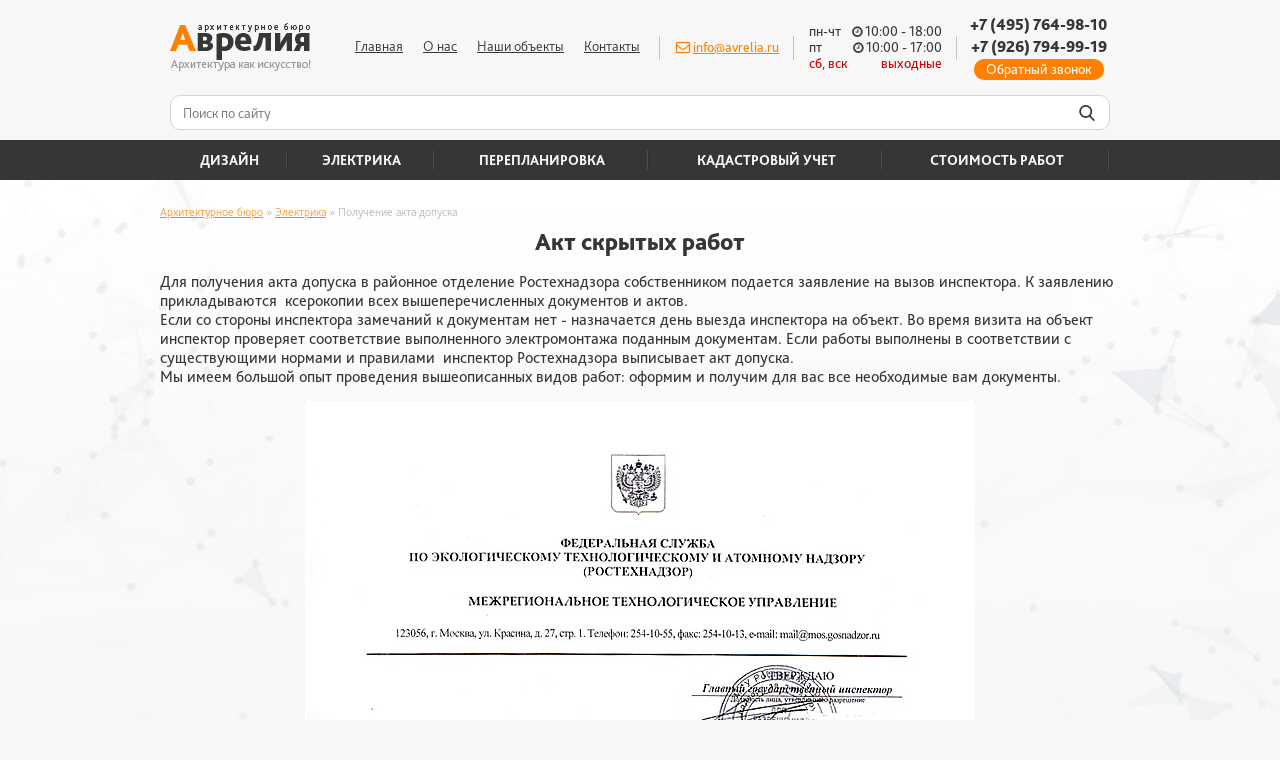

--- FILE ---
content_type: text/html; charset=UTF-8
request_url: https://avrelia.ru/elektrika/akt/
body_size: 8316
content:
<!DOCTYPE html>
<html xmlns="http://www.w3.org/1999/xhtml">
<head>


<!-- This site is optimized with the Yoast SEO plugin v4.3 - https://yoast.com/wordpress/plugins/seo/ -->
<title>Акт освидетельствования скрытых работ по низкой цене</title>
<meta name="description" content="Акт скрытых работ по электрике - архитектурное бюро Аврелия."/>
<meta name="robots" content="noodp"/>
<link rel="canonical" href="https://avrelia.ru/elektrika/akt/" />
<!-- / Yoast SEO plugin. -->

<link rel='dns-prefetch' href='//s.w.org' />
<link rel='stylesheet' id='bxslider-css-css'  href='https://avrelia.ru/wp-content/plugins/kiwi-logo-carousel/third-party/jquery.bxslider/jquery.bxslider.css?ver=4.7.31' type='text/css' media='' />
<link rel='stylesheet' id='kiwi-logo-carousel-styles-css'  href='https://avrelia.ru/wp-content/plugins/kiwi-logo-carousel/custom-styles.css?ver=4.7.31' type='text/css' media='' />
<link rel='stylesheet' id='akm-style-css'  href='https://avrelia.ru/wp-content/plugins/akm-feedback-form/css/akm-contact-form.css?ver=4.7.31' type='text/css' media='all' />
<link rel='stylesheet' id='wpsm_ac-font-awesome-front-css'  href='https://avrelia.ru/wp-content/plugins/collapse-content/assets/css/font-awesome/css/font-awesome.min.css?ver=4.7.31' type='text/css' media='all' />
<link rel='stylesheet' id='wpsm_ac_bootstrap-front-css'  href='https://avrelia.ru/wp-content/plugins/collapse-content/assets/css/bootstrap-front.css?ver=4.7.31' type='text/css' media='all' />
<link rel='stylesheet' id='contact-form-7-css'  href='https://avrelia.ru/wp-content/plugins/contact-form-7/includes/css/styles.css?ver=4.6.1' type='text/css' media='all' />
<link rel='stylesheet' id='collapseomatic-css-css'  href='https://avrelia.ru/wp-content/plugins/jquery-collapse-o-matic/light_style.css?ver=1.6' type='text/css' media='all' />
<link rel='stylesheet' id='menu-image-css'  href='https://avrelia.ru/wp-content/plugins/menu-image/menu-image.css?ver=1.1' type='text/css' media='all' />
<link rel='stylesheet' id='wpdreams-asl-basic-css'  href='https://avrelia.ru/wp-content/plugins/ajax-search-lite/css/style.basic.css?ver=4.7.3' type='text/css' media='all' />
<link rel='stylesheet' id='wpdreams-ajaxsearchlite-css'  href='https://avrelia.ru/wp-content/plugins/ajax-search-lite/css/style-simple-red.css?ver=4.7.3' type='text/css' media='all' />
<link rel='stylesheet' id='js_composer_front-css'  href='https://avrelia.ru/wp-content/plugins/js_composer/assets/css/js_composer.css?ver=4.6' type='text/css' media='all' />
<!--n2css--><script type='text/javascript' src='//ajax.googleapis.com/ajax/libs/jquery/1/jquery.min.js?ver=4.7.31'></script>
<script type='text/javascript' src='https://avrelia.ru/wp-includes/js/jquery/jquery-migrate.min.js?ver=1.4.1'></script>
<script type='text/javascript' src='https://avrelia.ru/wp-content/plugins/akm-feedback-form/js/akm-default.js?ver=4.7.31'></script>
<script type='text/javascript' src='https://avrelia.ru/wp-content/themes/avrelia_new/js/swp_scripts.js'></script>
<link rel='https://api.w.org/' href='https://avrelia.ru/wp-json/' />
<link rel='shortlink' href='https://avrelia.ru/?p=6767' />
<link rel="alternate" type="application/json+oembed" href="https://avrelia.ru/wp-json/oembed/1.0/embed?url=https%3A%2F%2Favrelia.ru%2Felektrika%2Fakt%2F" />
<link rel="alternate" type="text/xml+oembed" href="https://avrelia.ru/wp-json/oembed/1.0/embed?url=https%3A%2F%2Favrelia.ru%2Felektrika%2Fakt%2F&#038;format=xml" />
                <link href='//fonts.googleapis.com/css?family=Open+Sans' rel='stylesheet' type='text/css'>
                <meta name="generator" content="Powered by Visual Composer - drag and drop page builder for WordPress."/>
<!--[if IE 8]><link rel="stylesheet" type="text/css" href="https://avrelia.ru/wp-content/plugins/js_composer/assets/css/vc-ie8.css" media="screen"><![endif]-->                <style type="text/css">
                    <!--
                    
            @font-face {
                font-family: 'aslsicons2';
                src: url('https://avrelia.ru/wp-content/plugins/ajax-search-lite/css/fonts/icons2.eot');
                src: url('https://avrelia.ru/wp-content/plugins/ajax-search-lite/css/fonts/icons2.eot?#iefix') format('embedded-opentype'),
                     url('https://avrelia.ru/wp-content/plugins/ajax-search-lite/css/fonts/icons2.woff2') format('woff2'),
                     url('https://avrelia.ru/wp-content/plugins/ajax-search-lite/css/fonts/icons2.woff') format('woff'),
                     url('https://avrelia.ru/wp-content/plugins/ajax-search-lite/css/fonts/icons2.ttf') format('truetype'),
                     url('https://avrelia.ru/wp-content/plugins/ajax-search-lite/css/fonts/icons2.svg#icons') format('svg');
                font-weight: normal;
                font-style: normal;
            }
            div[id*='ajaxsearchlite'].wpdreams_asl_container {
                width: 100%;
                margin: 0px 0px 0px 0px;
            }
            div[id*='ajaxsearchliteres'].wpdreams_asl_results div.resdrg span.highlighted {
                font-weight: bold;
                color: #d9312b;
                background-color: #eee;
            }
            div[id*='ajaxsearchliteres'].wpdreams_asl_results .results div.asl_image {
                width: 70px;
                height: 70px;
            }
                                -->
                </style>
                            <script type="text/javascript">
                if ( typeof _ASL !== "undefined" && _ASL !== null && typeof _ASL.initialize !== "undefined" )
                    _ASL.initialize();
            </script>
            <link rel="icon" href="https://avrelia.ru/wp-content/uploads/2016/03/cropped-имени-1-150x150.png" sizes="32x32" />
<link rel="icon" href="https://avrelia.ru/wp-content/uploads/2016/03/cropped-имени-1-300x300.png" sizes="192x192" />
<link rel="apple-touch-icon-precomposed" href="https://avrelia.ru/wp-content/uploads/2016/03/cropped-имени-1-300x300.png" />
<meta name="msapplication-TileImage" content="https://avrelia.ru/wp-content/uploads/2016/03/cropped-имени-1-300x300.png" />
<noscript><style> .wpb_animate_when_almost_visible { opacity: 1; }</style></noscript><meta http-equiv="Content-Type" content="text/html; charset=UTF-8" />	
<link rel="alternate" type="application/rss+xml" href="https://avrelia.ru/feed/" />
<link rel="stylesheet" href="https://avrelia.ru/wp-content/themes/avrelia_new/style.css" type="text/css" media="screen" />
<meta name="viewport" content="width=device-width, initial-scale=1.0">
<link rel="shortcut icon" href="/favicon.ico" type="image/x-icon">
<!--[if lt IE 9]>
<script src="https://html5shim.googlecode.com/svn/trunk/html5.js"></script>
<script src="https://css3-mediaqueries-js.googlecode.com/svn/trunk/css3-mediaqueries.js"></script>   
<![endif]-->

	</head>



<body class="page-template-default page page-id-6767 page-child parent-pageid-6755 wpb-js-composer js-comp-ver-4.6 vc_responsive" >



<div id="container_all">

<div id="header_all" class="w100">

<div id="top_head" class="w100">

<div class="maxwpx marginauto">

<div id="logo_head" class="w17">
<a href="https://avrelia.ru"><img src="https://avrelia.ru/wp-content/themes/avrelia_new/images/logo.png" alt="Архитектурное бюро «Аврелия»" /></a>
</div>

<div id="primary_menu_head" class="w35 after_bord">
<ul id="menu-glavnoe-menyu" class="menupages"><li id="menu-item-7813" class="menu-item menu-item-type-post_type menu-item-object-page menu-item-home menu-item-7813"><a href="https://avrelia.ru/" class="menu-image-title-after"><span class="menu-image-title">Главная</span></a></li>
<li id="menu-item-7814" class="menu-item menu-item-type-post_type menu-item-object-page menu-item-has-children menu-item-7814"><a href="https://avrelia.ru/about/" class="menu-image-title-after"><span class="menu-image-title">О нас</span></a>
<ul class="sub-menu">
	<li id="menu-item-8438" class="menu-item menu-item-type-post_type menu-item-object-page menu-item-8438"><a href="https://avrelia.ru/about/vakansii/" class="menu-image-title-after"><span class="menu-image-title">Вакансии</span></a></li>
</ul>
</li>
<li id="menu-item-7816" class="menu-item menu-item-type-post_type menu-item-object-page menu-item-7816"><a href="https://avrelia.ru/nashi-obekty/" class="menu-image-title-after"><span class="menu-image-title">Наши объекты</span></a></li>
<li id="menu-item-7815" class="menu-item menu-item-type-post_type menu-item-object-page menu-item-7815"><a href="https://avrelia.ru/contact/" class="menu-image-title-after"><span class="menu-image-title">Контакты</span></a></li>
</ul></div>

<div id="mail_head" class="w14 after_bord">
<div class="w100 mail_num">
<a href="mailto:info@avrelia.ru" rel="nofollow" >info@avrelia.ru</a>
</div>
</div>

<div id="times_head" class="w17 after_bord">
<div class="w100 times_num">
<div class="w100 line_times_num">
<span class="nlnblck left">пн-чт</span><span class="nlnblck right icon_time">10:00 - 18:00</span>
</div>
<div class="w100 line_times_num">
<span class="nlnblck left">пт</span><span class="nlnblck right icon_time">10:00 - 17:00</span>
</div>
<div class="w100 line_times_num redcolor">
<span class="nlnblck left">сб, вск</span><span class="nlnblck right">выходные</span>
</div>
</div>
</div>

<div id="callback_head" class="w17">
<div class="w100 tel_num"><a href="tel:+74957649810" rel="nofollow">+7 (495) 764-98-10</a></div>
<div class="w100 tel_num"><a href="tel:+79267949919" rel="nofollow">+7 (926) 794-99-19</a></div>
<div class="w100 button_num"><a href="#callbackHead_form" class="orange_button fancybox" >Обратный звонок</a></div>
</div>

</div>

<div class="search-form">
<form method="get" id="searchform" action="/">
<input type="text" autocomplete="off" placeholder="Поиск по сайту" onfocus="this.placeholder = ''" onblur="this.placeholder = 'Поиск по сайту'" value="" name="s" id="s" class="findText" />
<input type="submit" id="searchsubmit" value="" class="findButton" />
</form>
</div>

</div>

<div id="bot_head" class="w100">
<div class="maxwpx marginauto">
<span id="touch-menu-head"></span>
<div id="nav_menu" class="w100"><ul id="menu-%d0%bd%d0%b0%d0%b2%d0%b8%d0%b3%d0%b0%d1%86%d0%b8%d1%8f" class="menupages"><li id="menu-item-6541" class="menu-item menu-item-type-custom menu-item-object-custom menu-item-has-children menu-item-6541"><a href="https://avrelia.ru/dizainproekt/" class="menu-image-title-below"><span class="menu-image-title">Дизайн</span></a>
<ul class="sub-menu">
	<li id="menu-item-6602" class="menu-item menu-item-type-taxonomy menu-item-object-ourwork-category menu-item-6602"><a href="https://avrelia.ru/ourwork-category/vizualki/" class="menu-image-title-after"><span class="menu-image-title">Портфолио</span></a></li>
	<li id="menu-item-6958" class="menu-item menu-item-type-custom menu-item-object-custom menu-item-6958"><a href="https://avrelia.ru/dizainproekt/primer-proekta/" class="menu-image-title-after"><span class="menu-image-title">Образец проекта</span></a></li>
	<li id="menu-item-6989" class="menu-item menu-item-type-post_type menu-item-object-page menu-item-6989"><a href="https://avrelia.ru/dizainproekt/avtornadzor/" class="menu-image-title-after"><span class="menu-image-title">Авторский надзор</span></a></li>
	<li id="menu-item-6468" class="menu-item menu-item-type-custom menu-item-object-custom menu-item-6468"><a href="https://avrelia.ru/dizainproekt/price/" class="menu-image-title-after"><span class="menu-image-title">Цены на дизайн-проект</span></a></li>
</ul>
</li>
<li id="menu-item-6408" class="menu-item menu-item-type-custom menu-item-object-custom current-menu-ancestor current-menu-parent menu-item-has-children menu-item-6408"><a href="https://avrelia.ru/elektrika/" class="menu-image-title-after"><span class="menu-image-title">Электрика</span></a>
<ul class="sub-menu">
	<li id="menu-item-6472" class="menu-item menu-item-type-custom menu-item-object-custom menu-item-6472"><a href="https://avrelia.ru/elektrika/elektroproekt/" class="menu-image-title-after"><span class="menu-image-title">Проектирование электрики</span></a></li>
	<li id="menu-item-8623" class="menu-item menu-item-type-post_type menu-item-object-page menu-item-8623"><a href="https://avrelia.ru/elektrika/elektroproekt/chastnyy-dom/" class="menu-image-title-after"><span class="menu-image-title">&#8211; для частного дома</span></a></li>
	<li id="menu-item-8682" class="menu-item menu-item-type-post_type menu-item-object-page menu-item-8682"><a href="https://avrelia.ru/elektrika/elektroproekt/ofis/" class="menu-image-title-after"><span class="menu-image-title">&#8211; для офисов</span></a></li>
	<li id="menu-item-6473" class="menu-item menu-item-type-custom menu-item-object-custom menu-item-6473"><a href="https://avrelia.ru/elektrika/lab/" class="menu-image-title-after"><span class="menu-image-title">Электроизмерительная лаборатория</span></a></li>
	<li id="menu-item-6474" class="menu-item menu-item-type-custom menu-item-object-custom current-menu-item menu-item-6474"><a href="https://avrelia.ru/elektrika/akt/" class="menu-image-title-after"><span class="menu-image-title">Получение акта допуска</span></a></li>
	<li id="menu-item-6773" class="menu-item menu-item-type-post_type menu-item-object-page menu-item-6773"><a href="https://avrelia.ru/elektrika/pamyatka/" class="menu-image-title-after"><span class="menu-image-title">Памятка при электромонтаже</span></a></li>
</ul>
</li>
<li id="menu-item-6407" class="menu-item menu-item-type-custom menu-item-object-custom menu-item-has-children menu-item-6407"><a href="https://avrelia.ru/pereplan/" class="menu-image-title-after"><span class="menu-image-title">Перепланировка</span></a>
<ul class="sub-menu">
	<li id="menu-item-6469" class="menu-item menu-item-type-custom menu-item-object-custom menu-item-6469"><a href="https://avrelia.ru/pereplan/proektir/" class="menu-image-title-after"><span class="menu-image-title">Проектирование перепланировки квартиры</span></a></li>
	<li id="menu-item-8541" class="menu-item menu-item-type-post_type menu-item-object-page menu-item-8541"><a href="https://avrelia.ru/pereplan/nezhilye-pomeshheniya/" class="menu-image-title-after"><span class="menu-image-title">Проектирование перепланировки нежилых помещений</span></a></li>
	<li id="menu-item-6470" class="menu-item menu-item-type-custom menu-item-object-custom menu-item-6470"><a href="https://avrelia.ru/pereplan/techzakl/" class="menu-image-title-after"><span class="menu-image-title">Техническое заключение</span></a></li>
	<li id="menu-item-8495" class="menu-item menu-item-type-post_type menu-item-object-page menu-item-8495"><a href="https://avrelia.ru/pereplan/price/" class="menu-image-title-after"><span class="menu-image-title">Цены на перепланировку</span></a></li>
</ul>
</li>
<li id="menu-item-6475" class="menu-item menu-item-type-custom menu-item-object-custom menu-item-6475"><a href="https://avrelia.ru/kadastr/" class="menu-image-title-after"><span class="menu-image-title">Кадастровый учет</span></a></li>
<li id="menu-item-7624" class="menu-item menu-item-type-custom menu-item-object-custom menu-item-7624"><a href="https://avrelia.ru/stoimost/" class="menu-image-title-after"><span class="menu-image-title">Стоимость работ</span></a></li>
</ul><div id="bl_for_moby" class="w100"></div>
</div>
</div>
</div>

</div>

<!--Шапка END--><script type="text/javascript">
// Подключение fancybox к сладерам и возможность пролистывани 
$(document).ready(function() {
	$('.n2-ss-slider').each(function(index){
		$('div.n2-ss-slide-background', this).each(function(){
			$('img', this).wrap('<div data-fancybox-group="gallery_' + index + '" href="' + $(this).attr('data-desktop') + '" class="gallery_fancybox"></div>');
		});
		$('.gallery_fancybox').fancybox();
	});
});
</script>
<style type="text/css">
.fancybox-nav span {
	visibility: visible !important;
}
</style>

<div id="content_home" class="w100 itspages">
<div class="maxwpx marginauto">


<div id="breadcrumbs" class="w100"><span xmlns:v="http://rdf.data-vocabulary.org/#"><span typeof="v:Breadcrumb"><a href="https://avrelia.ru/" rel="v:url" property="v:title">Архитектурное бюро</a> » <span rel="v:child" typeof="v:Breadcrumb"><a href="https://avrelia.ru/elektrika/" rel="v:url" property="v:title">Электрика</a> » <span class="breadcrumb_last">Получение акта допуска</span></span></span></span></div>

<div class="content_post w100 single_post">

<div class="vc_row wpb_row vc_row-fluid"><div class="wpb_column vc_column_container vc_col-sm-12"><div class="wpb_wrapper">
	<div class="wpb_text_column wpb_content_element ">
		<div class="wpb_wrapper">
			<h1 style="text-align: center;">Акт скрытых работ</h1>

		</div> 
	</div> </div></div></div><div class="vc_row wpb_row vc_row-fluid"><div class="wpb_column vc_column_container vc_col-sm-12"><div class="wpb_wrapper">
	<div class="wpb_text_column wpb_content_element  tekst">
		<div class="wpb_wrapper">
			<p><span style="text-align: justify;">Для получения акта допуска в районное отделение Ростехнадзора собственником подается заявление на вызов инспектора. К заявлению  прикладываются  ксерокопии всех вышеперечисленных документов и актов.</span><br />
<span style="text-align: justify;">Если со стороны инспектора замечаний к документам нет - назначается день выезда инспектора на объект. Во время визита на объект инспектор проверяет соответствие выполненного электромонтажа поданным документам. Если работы выполнены в соответствии с существующими нормами и правилами  инспектор Ростехнадзора выписывает акт допуска.</span><br />
<span style="text-align: justify;">Мы имеем большой опыт проведения вышеописанных видов работ: оформим и получим для вас все необходимые вам документы.</span></p>

		</div> 
	</div> </div></div></div><div class="vc_row wpb_row vc_row-fluid"><div class="wpb_column vc_column_container vc_col-sm-12"><div class="wpb_wrapper">
	<div class="wpb_text_column wpb_content_element ">
		<div class="wpb_wrapper">
			<p><img class="size-full wp-image-7372 aligncenter" src="https://avrelia.ru/wp-content/uploads/2016/04/akt-dopuska.jpg" alt="akt-dopuska" width="670" height="920" srcset="https://avrelia.ru/wp-content/uploads/2016/04/akt-dopuska.jpg 670w, //avrelia.ru/wp-content/uploads/2016/04/akt-dopuska-218x300.jpg 218w" sizes="(max-width: 670px) 100vw, 670px" /></p>

		</div> 
	</div> </div></div></div>

</div>
</div>
</div>

<div id="ourclients" class="w100">
	<div class="h2 w100 txtcenter">Наши клиенты</div>
	<ul class="kiwi-logo-carousel kiwi-logo-carousel-clients default align-center col4"><li style="height:150px;" ><div class="helper" style="height:150px; width:150px;" ><img src="https://avrelia.ru/wp-content/uploads/2018/06/logo_pik.jpg" alt="ПИК" title="ПИК" style="max-width:150px; padding-left: 15px; padding-right:15px" ></div></li><li style="height:150px;" ><div class="helper" style="height:150px; width:150px;" ><img src="https://avrelia.ru/wp-content/uploads/2018/06/logo_nsbank.jpg" alt="НС Банк" title="НС Банк" style="max-width:150px; padding-left: 15px; padding-right:15px" ></div></li><li style="height:150px;" ><div class="helper" style="height:150px; width:150px;" ><img src="https://avrelia.ru/wp-content/uploads/2018/06/logo_otdohni.jpg" alt="Отдохни" title="Отдохни" style="max-width:150px; padding-left: 15px; padding-right:15px" ></div></li><li style="height:150px;" ><div class="helper" style="height:150px; width:150px;" ><img src="https://avrelia.ru/wp-content/uploads/2018/06/logo_mjasnov.jpg" alt="Мясновъ" title="Мясновъ" style="max-width:150px; padding-left: 15px; padding-right:15px" ></div></li><li style="height:150px;" ><div class="helper" style="height:150px; width:150px;" ><img src="https://avrelia.ru/wp-content/uploads/2018/06/logo_linline.jpg" alt="Linline" title="Linline" style="max-width:150px; padding-left: 15px; padding-right:15px" ></div></li><li style="height:150px;" ><div class="helper" style="height:150px; width:150px;" ><img src="https://avrelia.ru/wp-content/uploads/2018/06/logo_kurochka.jpg" alt="Курочка" title="Курочка" style="max-width:150px; padding-left: 15px; padding-right:15px" ></div></li><li style="height:150px;" ><div class="helper" style="height:150px; width:150px;" ><img src="https://avrelia.ru/wp-content/uploads/2018/06/logo_dentaluks.jpg" alt="Дента Люкс" title="Дента Люкс" style="max-width:150px; padding-left: 15px; padding-right:15px" ></div></li><li style="height:150px;" ><div class="helper" style="height:150px; width:150px;" ><img src="https://avrelia.ru/wp-content/uploads/2018/06/logo_chernayaikra.jpg" alt="Икра" title="Икра" style="max-width:150px; padding-left: 15px; padding-right:15px" ></div></li><li style="height:150px;" ><div class="helper" style="height:150px; width:150px;" ><img src="https://avrelia.ru/wp-content/uploads/2018/06/logo_bodriyden.jpg" alt="Бодрый день" title="Бодрый день" style="max-width:150px; padding-left: 15px; padding-right:15px" ></div></li><li style="height:150px;" ><div class="helper" style="height:150px; width:150px;" ><img src="https://avrelia.ru/wp-content/uploads/2018/08/Star-Hit-cafe.jpg" alt="Star hit Cafe" title="Star hit Cafe" style="max-width:150px; padding-left: 15px; padding-right:15px" ></div></li><li style="height:150px;" ><div class="helper" style="height:150px; width:150px;" ><img src="https://avrelia.ru/wp-content/uploads/2018/08/Funny-Socks.jpg" alt="Funny Socks" title="Funny Socks" style="max-width:150px; padding-left: 15px; padding-right:15px" ></div></li></ul></div>


	<!--Оставить заявку-->
<div id="callback_form_home" class="w100">
<div class="maxwpx marginauto">

<div class="title_callback_form w100 txtcenter">Бесплатная консультация</div>
<div id="form_one" class="callback_form_home w100 form_for_home">
<div role="form" class="wpcf7" id="wpcf7-f7837-o1" lang="ru-RU" dir="ltr">
<div class="screen-reader-response"></div>
<form action="/elektrika/akt/#wpcf7-f7837-o1" method="post" class="wpcf7-form" novalidate="novalidate">
<div style="display: none;">
<input type="hidden" name="_wpcf7" value="7837" />
<input type="hidden" name="_wpcf7_version" value="4.6.1" />
<input type="hidden" name="_wpcf7_locale" value="ru_RU" />
<input type="hidden" name="_wpcf7_unit_tag" value="wpcf7-f7837-o1" />
<input type="hidden" name="_wpnonce" value="de80c57bae" />
</div>
<div class="w100 input_form_home"><span class="wpcf7-form-control-wrap text-7124"><input type="text" name="text-7124" value="" size="40" class="wpcf7-form-control wpcf7-text wpcf7-validates-as-required" aria-required="true" aria-invalid="false" placeholder="Ваше имя" /></span></div>
<div class="w100 input_form_home"><span class="wpcf7-form-control-wrap tel-4119"><input type="tel" name="tel-4119" value="" size="40" class="wpcf7-form-control wpcf7-text wpcf7-tel wpcf7-validates-as-required wpcf7-validates-as-tel" aria-required="true" aria-invalid="false" placeholder="+7(495)1234567" /></span></div>
<div class="w100 select_form_home"><span class="wpcf7-form-control-wrap menu-1148"><select name="menu-1148" class="wpcf7-form-control wpcf7-select wpcf7-validates-as-required" aria-required="true" aria-invalid="false"><option value="Консультация">Консультация</option><option value="Запрос на расчет">Запрос на расчет</option><option value="Узнать цену">Узнать цену</option></select></span></div>
<div class="w100 button_form_home txtcenter"><input type="submit" value="Заказать" class="wpcf7-form-control wpcf7-submit" /></div>
<div class="wpcf7-response-output wpcf7-display-none"></div></form></div></div>

<div class="info_line tel_callback txtcenter w100">
<div class="w100">или позвоните по телефону</div>
<div class="w100 bigNum">+7 (926) 794-99-19</div>
</div>


<div class="info_line text_callback txtcenter w100">
<div class="w100">а если вам это неудобно, то можно заказать</div>
<a href="#callbackHead_form"  class="bigLink fancybox">обратный звонок</a>
</div>

</div>

<div class="w100 txtcenter for_button_moby"><a href="#form_one" class="fancybox orange_button" >Оставить заявку</a></div>

</div>



<!--Футер-->
<div id="footer_all" class="w100 clrfx">
<div id="top_foot" class="w100 clrfx">

<div class="search-form at-bottom">
<form method="get" id="searchform2" action="/">
<input type="text" autocomplete="off" placeholder="Поиск по сайту" onfocus="this.placeholder = ''" onblur="this.placeholder = 'Поиск по сайту'" value="" name="s" id="s" class="findText" />
<input type="submit" id="searchsubmit" value="" class="findButton" />
</form>
</div>

<div class="maxwpx marginauto">

<div id="copyright_text" class="w34">
<div id="authors_foot" class="w100">&copy; Архитектурное бюро «Аврелия» 2010-2026</div>
<div id="adress_foot" class="w100">
<div class="bl_foot">Адрес:</div>
<div class="bl_foot">Москва, ул. 2-я Синичкина, д. 9А, пом. 4 <br />
БЦ "Синица Плаза"</div>
</div>

<div id="mail_foot" class="w100">
<div class="bl_foot">Email:</div>
<div class="bl_foot"><a href="mailto:info@avrelia.ru" rel="nofollow" >info@avrelia.ru</a></div><br /><br />
<div class="bl_foot"><a href="/karta-sayta/" >Карта сайта</a> | <a href="/politika-konfidentsialnosti/" >Политика конфиденциальности</a></div>
</div>


</div>


<div id="foot_menu" class="w49">
<ul id="menu-menyu-v-futere" class="menupages"><li id="menu-item-8653" class="menu-item menu-item-type-post_type menu-item-object-page menu-item-8653"><a href="https://avrelia.ru/faq/" class="menu-image-title-after"><span class="menu-image-title">Вопрос-ответ</span></a></li>
<li id="menu-item-7818" class="menu-item menu-item-type-post_type menu-item-object-page menu-item-7818"><a href="https://avrelia.ru/dizainproekt/" class="menu-image-title-after"><span class="menu-image-title">Дизайн</span></a></li>
<li id="menu-item-8447" class="menu-item menu-item-type-post_type menu-item-object-page menu-item-8447"><a href="https://avrelia.ru/about/vakansii/" class="menu-image-title-after"><span class="menu-image-title">Вакансии</span></a></li>
<li id="menu-item-7823" class="menu-item menu-item-type-custom menu-item-object-custom menu-item-7823"><a href="https://avrelia.ru/elektrika/" class="menu-image-title-after"><span class="menu-image-title">Электрика</span></a></li>
<li id="menu-item-7820" class="menu-item menu-item-type-post_type menu-item-object-page menu-item-7820"><a href="https://avrelia.ru/about/" class="menu-image-title-after"><span class="menu-image-title">О компании</span></a></li>
<li id="menu-item-7826" class="menu-item menu-item-type-custom menu-item-object-custom menu-item-7826"><a href="https://avrelia.ru/pereplan/" class="menu-image-title-after"><span class="menu-image-title">Перепланировка</span></a></li>
<li id="menu-item-7819" class="menu-item menu-item-type-post_type menu-item-object-page menu-item-7819"><a href="https://avrelia.ru/nashi-obekty/" class="menu-image-title-after"><span class="menu-image-title">Наши объекты</span></a></li>
<li id="menu-item-7824" class="menu-item menu-item-type-custom menu-item-object-custom menu-item-7824"><a href="https://avrelia.ru/kadastr/" class="menu-image-title-after"><span class="menu-image-title">Кадастровый учет</span></a></li>
<li id="menu-item-7822" class="menu-item menu-item-type-post_type menu-item-object-page menu-item-7822"><a href="https://avrelia.ru/contact/" class="menu-image-title-after"><span class="menu-image-title">Контакты</span></a></li>
<li id="menu-item-7821" class="menu-item menu-item-type-post_type menu-item-object-page menu-item-7821"><a href="https://avrelia.ru/stoimost/" class="menu-image-title-after"><span class="menu-image-title">Стоимость работ</span></a></li>
</ul></div>

<div id="callback_foot" class="w17">
<div class="w100 tel_num"><a href="tel:+74957649810" rel="nofollow">+7 (495) 764-98-10</a></div>
<div class="w100 button_num"><a href="#callbackHead_form" class="orange_button fancybox" >Обратный звонок</a></div>
</div>
<div class="ymetrika">
<!-- Yandex.Metrika counter --> <script type="text/javascript"> (function (d, w, c) { (w[c] = w[c] || []).push(function() { try { w.yaCounter42372659 = new Ya.Metrika({ id:42372659, clickmap:true, trackLinks:true, accurateTrackBounce:true, webvisor:true, trackHash:true }); } catch(e) { } }); var n = d.getElementsByTagName("script")[0], s = d.createElement("script"), f = function () { n.parentNode.insertBefore(s, n); }; s.type = "text/javascript"; s.async = true; s.src = "https://mc.yandex.ru/metrika/watch.js"; if (w.opera == "[object Opera]") { d.addEventListener("DOMContentLoaded", f, false); } else { f(); } })(document, window, "yandex_metrika_callbacks"); </script> <noscript><div><img src="https://mc.yandex.ru/watch/42372659" style="position:absolute; left:-9999px;" alt="" /></div></noscript> <!-- /Yandex.Metrika counter -->
</div>
<div class="iconki"><a href="https://www.instagram.com/aurelius_office/"><img src="/wp-content/themes/avrelia_new/images/inst-ico.png"></a></div>

</div>
</div>

<div id="bot_foot" class="w100 clrfx">
<div class="maxwpx marginauto">
<div id="copy_text" class="w100 txtcenter">Копирование текстовых и графических материалов в сайта запрещено</div>
</div>
</div>


</div>

</div>

<div id="callbackHead_form" class="hidden">
<div class="this_form"><div role="form" class="wpcf7" id="wpcf7-f7838-o2" lang="ru-RU" dir="ltr">
<div class="screen-reader-response"></div>
<form action="/elektrika/akt/#wpcf7-f7838-o2" method="post" class="wpcf7-form" novalidate="novalidate">
<div style="display: none;">
<input type="hidden" name="_wpcf7" value="7838" />
<input type="hidden" name="_wpcf7_version" value="4.6.1" />
<input type="hidden" name="_wpcf7_locale" value="ru_RU" />
<input type="hidden" name="_wpcf7_unit_tag" value="wpcf7-f7838-o2" />
<input type="hidden" name="_wpnonce" value="0a08f30462" />
</div>
<div class="up_form_all w100 txtcenter">
<div class="w100 title_form_home">Обратный звонок</div>
<div class="w100 input_form_home"><span class="wpcf7-form-control-wrap tel-31"><input type="tel" name="tel-31" value="" size="40" class="wpcf7-form-control wpcf7-text wpcf7-tel wpcf7-validates-as-required wpcf7-validates-as-tel" aria-required="true" aria-invalid="false" placeholder="+7(495)1234567" /></span></div>
<div class="w100 button_form_home"><input type="submit" value="Перезвоните мне" class="wpcf7-form-control wpcf7-submit" /></div>
</div>
<div class="wpcf7-response-output wpcf7-display-none"></div></form></div></div>
<div class="messageOk hidden">
<div class="title_messageOk w100">Заявка успешно отправлена!</div>
<div class="text_messageOk w100">Благодарим за заявку!<br />Наши специалисты свяжутся с Вами<br />в самое ближайшее время.</div>
</div>
</div>





<script type='text/javascript'>
var colomatduration = 'fast';
var colomatslideEffect = 'slideFade';
</script><script>jQuery(document).ready(function(){jQuery(".kiwi-logo-carousel-default").bxSlider({mode:"horizontal",speed:500,slideMargin:0,infiniteLoop:true,hideControlOnEnd:false,captions:false,ticker:false,tickerHover:false,adaptiveHeight:false,responsive:true,pager:false,controls:true,autoControls:false,minSlides:1,maxSlides:4,moveSlides:1,slideWidth:200,auto:true,pause:4000,useCSS:false});jQuery(".kiwi-logo-carousel-clients").bxSlider({mode:"horizontal",speed:500,slideMargin:30,infiniteLoop:true,hideControlOnEnd:false,captions:false,ticker:false,tickerHover:false,adaptiveHeight:true,responsive:true,pager:false,controls:false,autoControls:false,minSlides:1,maxSlides:5,moveSlides:1,slideWidth:150,auto:true,pause:4000,useCSS:false});});</script><script type='text/javascript' src='https://avrelia.ru/wp-content/plugins/collapse-content/assets/js/bootstrap.js?ver=4.7.31'></script>
<script type='text/javascript' src='https://avrelia.ru/wp-content/plugins/contact-form-7/includes/js/jquery.form.min.js?ver=3.51.0-2014.06.20'></script>
<script type='text/javascript'>
/* <![CDATA[ */
var _wpcf7 = {"recaptcha":{"messages":{"empty":"\u041f\u043e\u0436\u0430\u043b\u0443\u0439\u0441\u0442\u0430, \u043f\u043e\u0434\u0442\u0432\u0435\u0440\u0434\u0438\u0442\u0435, \u0447\u0442\u043e \u0432\u044b \u043d\u0435 \u0440\u043e\u0431\u043e\u0442."}},"cached":"1"};
/* ]]> */
</script>
<script type='text/javascript' src='https://avrelia.ru/wp-content/plugins/contact-form-7/includes/js/scripts.js?ver=4.6.1'></script>
<script type='text/javascript'>
/* <![CDATA[ */
var jivosite = {"widget_id":"CKWivkwmtt"};
/* ]]> */
</script>
<script type='text/javascript' src='https://avrelia.ru/wp-content/plugins/jivosite/public/js/jivosite-public.js?ver=0.1.6'></script>
<script type='text/javascript' src='https://avrelia.ru/wp-content/plugins/jquery-collapse-o-matic/js/collapse.js?ver=1.6.6'></script>
<script type='text/javascript'>
/* <![CDATA[ */
var ajaxsearchlite = {"ajaxurl":"https:\/\/avrelia.ru\/wp-admin\/admin-ajax.php","backend_ajaxurl":"https:\/\/avrelia.ru\/wp-admin\/admin-ajax.php","js_scope":"jQuery"};
var ASL = {"ajaxurl":"https:\/\/avrelia.ru\/wp-admin\/admin-ajax.php","backend_ajaxurl":"https:\/\/avrelia.ru\/wp-admin\/admin-ajax.php","js_scope":"jQuery","detect_ajax":"0","scrollbar":"1","version":"4712"};
/* ]]> */
</script>
<script type='text/javascript' src='https://avrelia.ru/wp-content/plugins/ajax-search-lite/js/min/jquery.ajaxsearchlite.min.js?ver=4.7.3'></script>
<script type='text/javascript' src='https://avrelia.ru/wp-includes/js/wp-embed.min.js?ver=4.7.31'></script>
<script type='text/javascript' src='https://avrelia.ru/wp-content/plugins/js_composer/assets/js/js_composer_front.js?ver=4.6'></script>
<script type='text/javascript' src='https://avrelia.ru/wp-content/plugins/kiwi-logo-carousel/third-party/jquery.bxslider/jquery.bxslider.js?ver=4.7.31'></script>
   


<script type="text/javascript" src="https://avrelia.ru/wp-content/themes/avrelia_new/js/fancybox/jquery.easing-1.3.pack.js"></script>
<script type="text/javascript" src="https://avrelia.ru/wp-content/themes/avrelia_new/js/fancybox/jquery.mousewheel-3.0.6.pack.js"></script>
<script type="text/javascript" src="https://avrelia.ru/wp-content/themes/avrelia_new/js/fancybox/jquery.fancybox.pack.js"></script>
<script src="https://avrelia.ru/wp-content/themes/avrelia_new/js/jquery.bxslider/jquery.bxslider.min.js"></script>
<link href="https://avrelia.ru/wp-content/themes/avrelia_new/js/jquery.bxslider/jquery.bxslider.css" rel="stylesheet" media="screen" type="text/css" />
<link rel="stylesheet" href="https://avrelia.ru/wp-content/themes/avrelia_new/js/fancybox/jquery.fancybox.css" type="text/css" media="screen" />
<script type="text/javascript" src="https://avrelia.ru/wp-content/themes/avrelia_new/js/common.js"></script>

	

</body>
</html>

--- FILE ---
content_type: text/css
request_url: https://avrelia.ru/wp-content/themes/avrelia_new/style.css
body_size: 13297
content:
/*
Theme Name: Avrelia
Author: Burundu4elo
*/

@charset "utf-8";
*{padding:0;margin:0;}
html,body{min-height:100%;min-width:310px;}

/*Шрифт*/
@font-face {
  font-family: 'BlissPro';
  src: url(fonts/blisspro-regular.otf) format("opentype");
}


@font-face {
  font-family: 'BlissProBold';
  src: url(fonts/blisspro-bold.otf) format("opentype");
}


@font-face {
  font-family: 'BlissProBoldItalic';
  src: url(fonts/blisspro-bolditalic.otf) format("opentype");
}


@font-face {
  font-family: 'BlissProExtraBold';
  src: url(fonts/blisspro-extrabold.otf) format("opentype");
}


@font-face {
  font-family: 'BlissProExtraBoldItalic';
  src: url(fonts/blisspro-extrabolditalic.otf) format("opentype");
}


@font-face {
  font-family: 'BlissProExtraLight';
  src: url(fonts/blisspro-extralight.otf) format("opentype");
}


@font-face {
  font-family: 'BlissProHeavy';
  src: url(fonts/blisspro-heavy.otf) format("opentype");
}


@font-face {
  font-family: 'BlissProHeavyItalic';
  src: url(fonts/blisspro-heavyitalic.otf) format("opentype");
}


@font-face {
  font-family: 'BlissProItalic';
  src: url(fonts/blisspro-italic.otf) format("opentype");
}


@font-face {
  font-family: 'BlissProLight';
  src: url(fonts/blisspro-light.otf) format("opentype");
}


@font-face {
  font-family: 'BlissProLightItalic';
  src: url(fonts/blisspro-lightitalic.otf) format("opentype");
}


@font-face {
  font-family: 'BlissProMedium';
  src: url(fonts/blisspro-medium.otf) format("opentype");
}


@font-face {
  font-family: 'BlissProMediumItalic';
  src: url(fonts/blisspro-mediumitalic.otf) format("opentype");
}

body{font-family:'BlissPro', serif, sans-serif, Arial; font-size:14px;}
strong, b{font-family:'BlissProHeavy';font-weight:normal; font-style:normal;}
em, i{font-style:italic;font-family:'BlissProItalic';font-weight:normal; font-style:normal;}
strong em, strong i, b em, b i, em strong, em b, i strong, i b{font-family:'BlissProHeavyItalic';font-weight:normal; font-style:normal;}
a img{border:none;}
table{border-spacing:0;max-width:100%;margin:15px auto;width:100%;-x-system-font:none;font-family:inherit;font-size:inherit;font-size-adjust:inherit;font-stretch:inherit;font-style:inherit;font-variant:inherit;font-weight:inherit;line-height:inherit;}
article, aside, details, figcaption, figure, footer, header, hgroup, menu, nav, section, div, dl, dt, li, ul, ol, table, td, tr {-webkit-box-sizing:border-box;box-sizing:border-box;-moz-box-sizing:border-box;}
blockquote p{font-size:14px; color:#000;line-height:150% !important;margin:0 !important;}
blockquote p em{font-style:italic;width:100%;}
blockquote p em:after{content:'  ';}
blockquote, q{quotes:none;}
select, textarea,input[type='text'],input[type='search'],input[type='email'],input[type='tel'], input[type='password']{padding:5px 12px; min-width:100%; width:250px !important; max-width:100% !important;height:35px;background:#fff; border:1px solid #d9d6d1;border-radius:10px;-webkit-border-radius:10px;-moz-border-radius:10px; font-size:14px;color:#333; overflow:auto;outline:none;-webkit-box-sizing:border-box;box-sizing:border-box;-moz-box-sizing:border-box;}
textarea{height:70px; max-height:70px; min-width:250px !important; width:100% !important; max-width:100%; padding:5px 12px;}
textarea:placeholder,input[type='text']:placeholder,input[type='search']:placeholder,input[type='email']:placeholder,input[type='tel']::placeholder, input[type='password']:placeholder{font-size:14px; font-family:'BlissProLight', sans-serif, Arial; color:#444 !important;}
textarea:placeholder-shown,input[type='text']:placeholder-shown,input[type='search']:placeholder-shown,input[type='email']:placeholder-shown,input[type='tel']:placeholder-shown, input[type='password']:placeholder-shown{    color: #333;
    	font-family: 'BlissProLight', sans-serif, Arial !important;
    	font-size: 14px !important;}
input[type='submit']:hover{cursor:pointer;}
input[type='submit']{overflow:hidden;border:none;cursor:pointer;-webkit-appearance:none;outline:none;}
input[type='submit'].wpcf7-submit{text-transform:uppercase; color:#fff; background:#ff8000; padding:10px 15px; font-family:'BlissProExtraBold', sans-serif, Arial; font-size:14px; border-radius:10px;-webkit-border-radius:10px;-moz-border-radius:10px;}
input[type='submit'].wpcf7-submit:hover{background:#ff8000;}
input::-moz-focus-inner{border:0;padding:0;margin-top:0px}
h1,h2,h3,h4,h5,h6,h1 a,h2 a,h3 a,h4 a,h5 a,h6 a{padding:0 0 5px; font-weight:normal; line-height:150%;color:#363636;}
h1,h1 a{font-size:24px;
font-family: 'BlissProHeavy', serif, Verdana, Arial;}
h2,h2 a{font-size:20px;
font-family: 'BlissPro', serif, Verdana, Arial;}
h3,h3 a{font-size:20px;
font-family: 'BlissPro', serif, Verdana, Arial;}
h4,h4 a{font-size:20px;
font-family: 'BlissPro', serif, Verdana, Arial;}
h5,h5 a{font-size:16px;}
h6,h6 a{font-size:14px;}
img, fieldset{border:0;}
img{max-width:100%;height:auto;width:auto\9;}
.video embed,.video object,.video iframe, iframe, small{max-width:100%;}
a{text-decoration:underline;outline:none;}
a:hover{cursor:pointer;text-decoration:none;}
p{margin:7px 0 15px 0;padding:0;}
ul, ol {margin:10px 0 15px 10px;padding:0; height:auto;}
ol{counter-reset: num;}
li{margin:0 0 0 15px;padding:0;list-style:none;}
ul li{padding:5px 0 5px 17px; background:url(images/li_round.png) 0 12px no-repeat; }

ol li:before {position:absolute; left:-15px; top:2px;content: counter(num) ' '; display:block;counter-increment: num; padding:2px 9px; margin-right:5px; border-radius:100px;-webkit-border-radius:100px;-moz-border-radius:100px; text-align:center; color: #fff;background:#ff251b;}
ol li{padding:2px 0 15px 19px; position:relative; margin:0 0 0 19px; border-left:1px solid #d4d4d4; }
div.wpcf7 img.ajax-loader{display:none !important;}


input[type=search]{-webkit-appearance:none;outline:none;}
input[type="search"]::-webkit-search-decoration,
input[type="search"]::-webkit-search-cancel-button{display:none;}


table{border:1px solid #ebebeb;}
tbody{border-collapse:collapse;border-spacing:0;width:100%;height:100%;margin:0px;padding:0px;}
tr:nth-child(odd){background-color:#fafafa;}
tr:nth-child(even){background-color:#fff;}
th{padding:10px 15px;}
td{vertical-align:middle;border:1px solid #ebebeb;border-width:0px 1px 1px 0px;padding:10px 15px;}
table.etapi tbody tr td.etap{background:#ff8000;color:#fff;}
table.etapi tbody tr td.text-etap-price, table.etapi tbody tr td.text-etap0-price {width: 35%;}
//tr:last-child td{border-width:0px 1px 0px 0px;}
tr td:last-child{border-width:0px 0px 1px 0px;}
//tr:last-child td:last-child{border-width:0px 0px 0px 0px;}
th{background:#ff8000; color:#fff;  border:0px solid #ebebeb;border-width:0px 0px 1px 1px;}
tr:first-child td:first-child, tr:first-child th:first-child{border-width:0px 0 1px 0px;}
tr:first-child td:last-child, tr:first-child th:last-child{border-width:0px 0 1px 1px;}
/*фиксы*/
.clear{clear:both;display:block;overflow:hidden;visibility:hidden;width:0;height:0;}
.clearfix:before,.clearfix:after{display:block;overflow:hidden;visibility:hidden;width:0;height:0;}
.clearfix:after{clear:both;}
.clearfix{overflow:hidden;zoom:1;height:auto;}
/*кнопка наверх*/
.scrollTop{background:url('images/arrows4.png') 0 0 no-repeat;width:50px;height:50px;bottom:25px;right:3%;}
.scrollTop:hover{ background-position:0 -50px; }

/*Постраничная навигация*/
.page_navi{width:100%;height:auto;overflow:hidden;margin:15px 0 15px 0; padding:5px 0; }
.page_navi-paged{ height:auto; overflow:hidden;}
.page_navi-links{width:100%;height:auto;overflow:hidden;}
.page_navi-links a, .page_navi-links span{margin-right:5px; display:inline-block; line-height:25px; -webkit-box-sizing:border-box;box-sizing:border-box;-moz-box-sizing:border-box; padding:5px 10px;}
.page_navi-links a{border:1px solid #ddd;}

.next.page-numbers, .prev.page-numbers{border:none; padding:5px 10px; margin:0 15px;background:none; }
.page_navi .page_navi-links{margin:0 auto;}

/*Изображения*/
.alignleft{float:left;margin-right:10px;margin-top:5px;}
.alignright{float:right;margin-left:10px;margin-top:5px;}
.aligncenter{clear:both;display:block;margin-left:auto;margin-right:auto;}


.orangecolor {
  color: #ff8000;
}
.redcolor {
  color: #cc0000;
}
.bordnone {
  border: none !important;
}

/*вспомогательные классы*/
.boxshadowinset {
  -webkit-box-shadow: inset 0px 0px 5px 0px rgba(0, 0, 0, 0.3);
  -moz-box-shadow: inset 0px 0px 5px 0px rgba(0, 0, 0, 0.3);
  box-shadow: inset 0px 0px 5px 0px rgba(0, 0, 0, 0.3);
}
.boxshadowinsetdark {
  -webkit-box-shadow: inset 0px 0px 9px 0px rgba(0, 0, 0, 0.4);
  -moz-box-shadow: inset 0px 0px 9px 0px rgba(0, 0, 0, 0.4);
  box-shadow: inset 0px 0px 9px 0px rgba(0, 0, 0, 0.4);
}
.boxshadowoutline {
  -webkit-box-shadow: 0px 0px 3px 0px rgba(0, 0, 0, 0.3);
  -moz-box-shadow: 0px 0px 3px 0px rgba(0, 0, 0, 0.3);
  box-shadow: 0px 0px 3px 0px rgba(0, 0, 0, 0.3);
}
.boxshadowoutlinemore {
  -webkit-box-shadow: 0px 0px 5px 0px rgba(0, 0, 0, 0.4);
  -moz-box-shadow: 0px 0px 5px 0px rgba(0, 0, 0, 0.4);
  box-shadow: 0px 0px 5px 0px rgba(0, 0, 0, 0.4);
}
.boxshadowoutlinedark {
  -webkit-box-shadow: 0px 0px 10px 0px rgba(0, 0, 0, 0.3);
  -moz-box-shadow: 0px 0px 10px 0px rgba(0, 0, 0, 0.3);
  box-shadow: 0px 0px 10px 0px rgba(0, 0, 0, 0.3);
}
.boxshadownone {
  -webkit-box-shadow: none;
  -moz-box-shadow: none;
  box-shadow: none;
}
.fntstnorm {
  font-style: normal;
}
.fntstital {
  font-style: italic;
}
.fntwgnorm {
  font-weight: normal;
}
.fntwgbold {
  font-weight: 700;
  font-weight: bold;
}
.borderbox {
  -webkit-box-sizing: border-box;
  box-sizing: border-box;
  -moz-box-sizing: border-box;
}
.borderradius {
  border-radius: 5px;
  -webkit-border-radius: 5px;
  -moz-border-radius: 5px;
}
.borderradiusnone {
  border-radius: 0;
  -webkit-border-radius: 0;
  -moz-border-radius: 0;
}
.borderradiusbig {
  border-radius: 10px;
  -webkit-border-radius: 10px;
  -moz-border-radius: 10px;
}
.reset {
  padding: 0;
  margin: 0;
  background: none;
  border: none;
}
.marginauto {
  margin: 0 auto;
}
.blck {
  display: block;
}
.nlnblck {
  display: inline-block;
}
.tbl {
  display: table;
}
.tblcll {
  display: table-cell;
  height: 100%;
}
.hidden {
  display: none;
}
.aligntop {
  vertical-align: top;
}
.alignmid {
  vertical-align: middle;
}
.txtcenter {
  text-align: center;
}
.txtright {
  text-align: right;
}
.txtleft {
  text-align: left;
}
.txtup {
  text-transform: uppercase;
}
.txtshadowblack {
  text-shadow: 1px 1px 1px #000;
}
.txtshadow {
  text-shadow: 1px 1px 1px rgba(0, 0, 0, 0.8);
}
.left {
  float: left;
}
.right {
  float: right;
}
.clrfx {
  overflow: hidden;
  zoom: 1;
  height: auto;
}
.p5-10 {
  padding: 5px 10px;
}
.p5-15 {
  padding: 5px 15px;
}
.p10 {
  padding: 10px;
}
.w5 {
  float: left;
  width: 5%;
  padding: 5px 10px;
}
.w6 {
  float: left;
  width: 6%;
  padding: 5px 10px;
}
.w8 {
  float: left;
  width: 8%;
  padding: 5px 10px;
}
.w10 {
  float: left;
  width: 10%;
  padding: 5px 10px;
}
.w12 {
  float: left;
  width: 12%;
  padding: 5px 10px;
}
.w13 {
  float: left;
  width: 13%;
  padding: 5px 10px;
}
.w14 {
  float: left;
  width: 14%;
  padding: 5px 10px;
}
.w15 {
  float: left;
  width: 15%;
  padding: 5px 10px;
}
.w16 {
  float: left;
  width: 16%;
  padding: 5px 10px;
}
.w17 {
  float: left;
  width: 17%;
  padding: 5px 10px;
}
.w18 {
  float: left;
  width: 18%;
  padding: 5px 10px;
}
.w19 {
  float: left;
  width: 19%;
  padding: 5px 10px;
}
.w20 {
  float: left;
  width: 20%;
  padding: 5px 10px;
}
.w21 {
  float: left;
  width: 21%;
  padding: 5px 10px;
}
.w22 {
  float: left;
  width: 22%;
  padding: 5px 10px;
}
.w23 {
  float: left;
  width: 23%;
  padding: 5px 10px;
}
.w24 {
  float: left;
  width: 24%;
  padding: 5px 10px;
}
.w25 {
  float: left;
  width: 25%;
  padding: 5px 10px;
}
.w26 {
  float: left;
  width: 26%;
  padding: 5px 10px;
}
.w27 {
  float: left;
  width: 27%;
  padding: 5px 10px;
}
.w28 {
  float: left;
  width: 28%;
  padding: 5px 10px;
}
.w29 {
  float: left;
  width: 29%;
  padding: 5px 10px;
}
.w30 {
  float: left;
  width: 30%;
  padding: 5px 10px;
}
.w31 {
  float: left;
  width: 31%;
  padding: 5px 10px;
}
.w32 {
  float: left;
  width: 32%;
  padding: 5px 10px;
}
.w33 {
  float: left;
  width: 33.33333333%;
  padding: 5px 10px;
}
.w33f {
  float: left;
  width: 33%;
  padding: 5px 10px;
}
.w34 {
  float: left;
  width: 34%;
  padding: 5px 10px;
}
.w35 {
  float: left;
  width: 35%;
  padding: 5px 10px;
}
.w36 {
  float: left;
  width: 36%;
  padding: 5px 10px;
}
.w37 {
  float: left;
  width: 37%;
  padding: 5px 10px;
}
.w38 {
  float: left;
  width: 38%;
  padding: 5px 10px;
}
.w40 {
  float: left;
  width: 40%;
  padding: 5px 10px;
}
.w42 {
  float: left;
  width: 42%;
  padding: 5px 10px;
}
.w43 {
  float: left;
  width: 43%;
  padding: 5px 10px;
}
.w44 {
  float: left;
  width: 44%;
  padding: 5px 10px;
}
.w45 {
  float: left;
  width: 45%;
  padding: 5px 10px;
}
.w46 {
  float: left;
  width: 46%;
  padding: 5px 10px;
}
.w47 {
  float: left;
  width: 47%;
  padding: 5px 10px;
}
.w48 {
  float: left;
  width: 48%;
  padding: 5px 10px;
}
.w49 {
  float: left;
  width: 49%;
  padding: 5px 10px;
}
.w50 {
  float: left;
  width: 50%;
  padding: 5px 10px;
}
.w51 {
  float: left;
  width: 51%;
  padding: 5px 10px;
}
.w52 {
  float: left;
  width: 52%;
  padding: 5px 10px;
}
.w53 {
  float: left;
  width: 53%;
  padding: 5px 10px;
}
.w54 {
  float: left;
  width: 54%;
  padding: 5px 10px;
}
.w55 {
  float: left;
  width: 55%;
  padding: 5px 10px;
}
.w56 {
  float: left;
  width: 56%;
  padding: 5px 10px;
}
.w57 {
  float: left;
  width: 57%;
  padding: 5px 10px;
}
.w58 {
  float: left;
  width: 58%;
  padding: 5px 10px;
}
.w59 {
  float: left;
  width: 59%;
  padding: 5px 10px;
}
.w60 {
  float: left;
  width: 60%;
  padding: 5px 10px;
}
.w61 {
  float: left;
  width: 61%;
  padding: 5px 10px;
}
.w62 {
  float: left;
  width: 62%;
  padding: 5px 10px;
}
.w64 {
  float: left;
  width: 64%;
  padding: 5px 10px;
}
.w65 {
  float: left;
  width: 65%;
  padding: 5px 10px;
}
.w66 {
  float: left;
  width: 66%;
  padding: 5px 10px;
}
.w67 {
  float: left;
  width: 66.66666666%;
  padding: 5px 10px;
}
.w68 {
  float: left;
  width: 68%;
  padding: 5px 10px;
}
.w69 {
  float: left;
  width: 69%;
  padding: 5px 10px;
}
.w70 {
  float: left;
  width: 70%;
  padding: 5px 10px;
}
.w72 {
  float: left;
  width: 72%;
  padding: 5px 10px;
}
.w73 {
  float: left;
  width: 73%;
  padding: 5px 10px;
}
.w74 {
  float: left;
  width: 74%;
  padding: 5px 10px;
}
.w75 {
  float: left;
  width: 75%;
  padding: 5px 10px;
}
.w77 {
  float: left;
  width: 77%;
  padding: 5px 10px;
}
.w78 {
  float: left;
  width: 78%;
  padding: 5px 10px;
}
.w80 {
  float: left;
  width: 80%;
  padding: 5px 10px;
}
.w81 {
  float: left;
  width: 81%;
  padding: 5px 10px;
}
.w82 {
  float: left;
  width: 82%;
  padding: 5px 10px;
}
.w83 {
  float: left;
  width: 83%;
  padding: 5px 10px;
}
.w84 {
  float: left;
  width: 84%;
  padding: 5px 10px;
}
.w85 {
  float: left;
  width: 85%;
  padding: 5px 10px;
}
.w87 {
  float: left;
  width: 87%;
  padding: 5px 10px;
}
.w90 {
  float: left;
  width: 90%;
  padding: 5px 10px;
}
.w100 {
  width: 100%;
  float: left;
}
.maxw100 {
  max-width: 100%;
}
.maxwpx {
  width: 100%;
  max-width: 960px;
  display: block;
}
.padcount {
  padding: 0 10px;
}
.container {
  float: left;
  width: 100%;
  max-width: 960px;
  display: block;
  overflow: hidden;
  zoom: 1;
  height: auto;
}
.nopadleft {
  padding-left: 0 !important;
}
.nopadright {
  padding-right: 0 !important;
}
.nopadtop {
  padding-top: 0 !important;
}
.nopadbot {
  padding-bottom: 0 !important;
}
.nodecor {
  text-decoration: none;
}
/*Далее верстка*/
body {
  padding-top: 180px;
  font-family: 'BlissPro', sans-serif, Arial;
  background: #f7f7f7;
  font-size: 14px;
  color: #363636;
  -webkit-box-sizing: border-box;
  box-sizing: border-box;
  -moz-box-sizing: border-box;
  width: 100%;
  float: left;
  height: auto;
}
a {
  color: #ff8000;
}
a:hover {
  color: #ffb366;
}
blockquote {
  -webkit-box-shadow: 0px 0px 3px 0px rgba(0, 0, 0, 0.3);
  -moz-box-shadow: 0px 0px 3px 0px rgba(0, 0, 0, 0.3);
  box-shadow: 0px 0px 3px 0px rgba(0, 0, 0, 0.3);
  font-size: 16px;
  font-style: italic;
  font-weight: 300;
  border-radius: 5px;
  -webkit-border-radius: 5px;
  -moz-border-radius: 5px;
  -webkit-box-sizing: border-box;
  box-sizing: border-box;
  -moz-box-sizing: border-box;
  background: #fafafa;
  width: 98% !important;
  margin: 10px 1% !important;
  padding: 20px 20px 20px 75px;
  position: relative;
  color: #363636;
  z-index: 1;
}
blockquote p {
  font-size: 16px;
  font-style: italic;
  font-weight: 300;
}
blockquote:before {
  background: url(images/quote.png) 0 0 no-repeat;
  position: absolute;
  content: '';
  display: block;
  left: 15px;
  top: 15px;
  width: 57px;
  height: 57px;
}
#touch-menu-head {
  display: none;
}
div.wpcf7 {
  overflow: hidden;
  zoom: 1;
  height: auto;
}

#breadcrumbs{
	font-family:'BlissProExtraLight', sans-serif, Arial;
	font-size:12px;
	color:#a7a7a7;
}
#breadcrumbs a{
	font-family:'BlissProExtraLight', sans-serif, Arial;
	font-size:12px;
}
.fancybox-opened .fancybox-skin {
  background: #fff !important;
}
.orange_button {
  background: #ff8000;
  color: #fff;
  padding: 2px 12px 3px;
  -webkit-box-sizing: border-box;
  box-sizing: border-box;
  -moz-box-sizing: border-box;
  border-radius: 10px;
  -webkit-border-radius: 10px;
  -moz-border-radius: 10px;
  text-decoration: none;
}
.orange_button:hover {
  background: #ff8d1a;
  color: #fff;
}
.for_button_moby {
  display: none;
}
/*Шапка*/
#header_all {
  height: 140px;
  position: fixed;
  top: 0;
  z-index: 55;
  background: #f7f7f7;
}
#top_head {
  padding: 10px 0;
}
#top_head > .maxwpx {
  display: table;
  width: 100%;
}
#top_head > .maxwpx > div {
  display: table-cell;
  height: 100%;
  float: none !important;
  vertical-align: middle;
}
#top_head > .maxwpx div {
  position: relative;
}
#primary_menu_head {
  text-align: right;
}
#primary_menu_head ul,
#primary_menu_head li {
  padding: 0;
  margin: 0;
  background: none;
  border: none;
}
#primary_menu_head > ul {
  display: inline-block;
  width: auto;
}
#primary_menu_head li {
  display: inline-block;
  float: left;
  width: auto;
}
#primary_menu_head li a {
  color: #363636;
  font-family: 'BlissProLight', sans-serif, Arial;
  font-size: 14px;
  padding: 5px 10px;
  display: inline-block;
}
#primary_menu_head li a:hover {
  color: #ff8000;
}
#primary_menu_head .sub-menu {
  display: none !important;
}
#mail_head {
  text-align: center;
}
#mail_head a {
  display: inline-block;
  padding: 2px 0 2px 18px;
  background: url(images/mail.png) 0 50% no-repeat;
}
#callback_head .tel_num {
  text-align: center;
  padding: 0 0 3px;
  overflow: hidden;
  zoom: 1;
  height: auto;
}
#callback_head .tel_num a {
  font-size: 16px;
  font-family: 'BlissProHeavy', sans-serif, Arial;
  color: #363636;
  text-decoration: none;
}
#callback_head .tel_num a:hover {
  color: #ff8000;
}
#callback_head .button_num {
  text-align: center;
  overflow: hidden;
  zoom: 1;
  height: auto;
}
#callback_head .button_num a {
  display: inline-block;
}
#times_head .times_num {
  padding: 0 5px;
}
#times_head .icon_time {
  padding: 0 0 0 13px;
  background: url(images/time.png) 0 50% no-repeat;
}
.after_bord:after {
  content: '';
  position: absolute;
  right: 0;
  top: 50%;
  margin-top: -12px;
  width: 1px;
  overflow: hidden;
  height: 24px;
  background: #c3c3c3;
}
#bot_head {
  background: #363636;
}
#nav_menu ul,
#nav_menu li {
  padding: 0;
  margin: 0;
  background: none;
  border: none;
}
#nav_menu > ul {
  display: table;
  width: 100%;
  padding: 0 10px;
}
#nav_menu > ul > li {
  position: relative;
  display: table-cell;
  height: 100%;
  white-space: nowrap;
  text-align: center;
  padding: 0;
}
#nav_menu > ul > li .sub-menu {
  display: none;
  position: absolute;
  left: 0;
  top: 100%;
  width: auto;
  white-space: nowrap;
  padding: 5px 0 8px;
  background: #f7f7f7;
  -webkit-box-shadow: 0px 0px 10px 0px rgba(0, 0, 0, 0.3);
  -moz-box-shadow: 0px 0px 10px 0px rgba(0, 0, 0, 0.3);
  box-shadow: 0px 0px 10px 0px rgba(0, 0, 0, 0.3);
  z-index: 5;
}
#nav_menu > ul > li .sub-menu > li {
  width: 100%;
  float: left;
  display: block;
  text-align: left;
}
#nav_menu > ul > li .sub-menu > li a {
  width: 100%;
  float: left;
  display: block;
  -webkit-box-sizing: border-box;
  box-sizing: border-box;
  -moz-box-sizing: border-box;
  padding: 3px 35px 5px 30px;
  text-transform: none !important;
  font-size: 14px;
  text-transform: uppercase;
  color: #363636;
}
#nav_menu > ul > li .sub-menu > li a:hover {
  background: #b6b6b6;
  color: #fff;
}
#nav_menu > ul > li > a {
  position: relative;
  z-index: 21;
  display: block;
  width: 100%;
  float: left;
  text-transform: uppercase;
  color: #f7f7f7;
  padding: 12px;
  text-decoration: none;
  font-family: 'BlissProExtraBold', sans-serif, Arial;
  font-size: 14px;
  -webkit-box-sizing: border-box;
  box-sizing: border-box;
  -moz-box-sizing: border-box;
}
#nav_menu > ul > li > a:hover {
  background: #f7f7f7;
  color: #363636;
}
#nav_menu > ul > li:hover:after {
  display: none !important;
}
#nav_menu > ul > li:after {
  content: '';
  position: absolute;
  right: 0;
  top: 50%;
  -webkit-box-sizing: border-box;
  box-sizing: border-box;
  -moz-box-sizing: border-box;
  height: 20px;
  width: 2px;
  margin-top: -10px;
  overflow: hidden;
  border-left: 1px solid #4b4b4b;
  border-right: 1px solid #303030;
}
#nav_menu > ul li.current-menu-item > a,
#nav_menu > ul li.current-page-item > a {
  background: #ff8000;
}
#nav_menu li:hover a,
#nav_menu li:focus a {
  color: #363636;
  z-index: 21;
  background: #f7f7f7;
}
#nav_menu li:hover .sub-menu,
#nav_menu li:focus .sub-menu {
  display: inline-block;
}
#logo_head a {
  display: block;
  overflow: hidden;
  zoom: 1;
  height: auto;
}
#logo_head a img {
  display: block;
}
/*Футер*/
#footer_all .bl_foot {
  display: inline-block;
  float: left;
  min-width: 70px;
  width: auto;
}
#top_foot {
  background: #363636;
  color: #fff;
  padding: 15px 15px;
}
#copyright_text {
  font-family: 'BlissProLight', sans-serif, Arial;
  font-size: 14px;
}
#callback_foot .tel_num {
  text-align: center;
  padding: 0 0 7px;
  overflow: hidden;
  zoom: 1;
  height: auto;
}
#callback_foot .tel_num a {
  font-size: 16px;
  font-family: 'BlissProHeavy', sans-serif, Arial;
  color: #fff;
  text-decoration: none;
}
#callback_foot .tel_num a:hover {
  color: #ff8000;
}
#callback_foot .button_num {
  text-align: center;
  overflow: hidden;
  zoom: 1;
  height: auto;
}
#callback_foot .button_num a {
  display: inline-block;
}
#adress_foot {
  padding: 15px 15px 15px;
}
#mail_foot {
  padding: 0 15px 15px;
}
#mail_foot a {
  color: #fff;
  font-family: 'BlissProLight', sans-serif, Arial;
  font-size: 14px;
}
#foot_menu {
  text-align: left;
  padding: 5px 10px 5px 60px;
}
#foot_menu ul,
#foot_menu li {
  padding: 0;
  margin: 0;
  background: none;
  border: none;
}
#foot_menu > ul {
  display: inline-block;
  width: 300px;
}
#foot_menu > ul li {
  white-space: nowrap;
  float: left;
  width: 50%;
  padding: 5px 10px;
  text-align: left;
  padding: 0 10px;
}
#foot_menu > ul li a {
  color: #fff;
  display: inline-block;
  padding: 0;
  line-height: 29px;
  font-family: 'BlissProLight', sans-serif, Arial;
  font-size: 14px;
}
#foot_menu > ul li a:hover {
  font-family: 'BlissProHeavy', sans-serif, Arial;
}
#foot_menu > ul li.menu-item-7825 a {
  font-family: 'BlissProHeavy', sans-serif, Arial;
}
#bot_foot {
  padding: 5px 15px;
}
#copy_foot {
  font-family: 'BlissProLight', sans-serif, Arial;
  font-size: 14px;
}
#content_home {
  background: url(images/bg_content.jpg) 0 0 no-repeat;
  background-size: 100% auto;
}
/*Слайдер*/
#slider_home > .maxwpx {
  position: relative;
}
#slider_home div.nextend-arrow {
  opacity: 0.7 !important;
  background: url(images/arrow_slide.png) 0 0 no-repeat;
  width: 27px !important;
  overflow: hidden;
  height: 48px !important;
}
#slider_home div.nextend-arrow img {
  display: none !important;
}
#slider_home div.nextend-arrow-previous {
  left: 0 !important;
}
#slider_home div.nextend-arrow-next {
  right: 0 !important;
  background-position: 100% 0 !important;
}
#slider_home div.nextend-arrow:hover {
  opacity: 1.0 !important;
}
#slider_home .smallText {
  padding: 5px 0;
  font-size: 14px;
  font-family: 'BlissPro', sans-serif, Arial;
}
#slider_home .bigText {
  font-size: 24px;
  padding: 5px 0 0;
  font-family: 'BlissPro', sans-serif, Arial;
}
#slider_home .skidText {
  padding: 0 0 5px 0;
  font-size: 78px;
  font-family: 'BlissProHeavy', sans-serif, Arial;
  color: #ff8000;
}
#slider_home .buttonText {
  padding: 5px 0;
}
#slider_home .buttonText a {
  color: #fff;
  text-decoration: none;
  background: #ff8000;
  text-transform: uppercase;
  padding: 10px 15px;
  font-size: 14px;
  font-family: 'BlissProExtraBold', sans-serif, Arial;
  border-radius: 15px;
  -webkit-border-radius: 15px;
  -moz-border-radius: 15px;
}
#slider_home .buttonText a:hover {
  background: #ff8d1a;
}
/*Для главной*/
.bl_home {
  padding: 30px 10px;
}
/*Иконки на главной*/
#icons_home {
  margin: 10px 0;
}
div.line_icons_home {
  display: table;
  float: none;
  padding: 10px 0;
}
div.item_icons_home {
  display: table-cell;
  height: 100%;
  float: none;
  vertical-align: middle;
  padding: 0 5px;
  position: relative;
}
div.item_icons_home:first-child {
  left: -5px;
}
div.item_icons_home:last-child {
  right: -5px;
}
div.container_item_icons {
  display: table;
  float: none;
  background: #fff;
  padding: 1px;
}
div.img_item_icons,
div.text_item_icons {
  display: table-cell;
  height: 100%;
  min-width: 113px;
  vertical-align: middle;
  width: auto;
}
div.img_item_icons img,
div.text_item_icons img {
  display: block;
}
div.text_item_icons.aligntop {
  vertical-align: top !important;
}
div.text_item_icons {
  padding: 4px 0 0 15px;
}
div.title_item_icons {
  font-family: 'BlissProHeavy', sans-serif, Arial;
  color: #363636;
  margin: 0 0 4px;
}
div.title_item_icons a {
  font-family: 'BlissProHeavy', sans-serif, Arial;
  color: #363636;
}
/*Форма-дизайн*/
#form_design_home > .maxwpx {
  display: table;
  padding: 0 10px;
}
#form_design_home .form_for_home {
  display: table-cell;
  height: 100%;
  vertical-align: top;
  float: none;
  padding: 5px !important;
  position: relative;
  left: -5px;
}
#form_design_home .form_for_home .content_form_for_home {
  padding: 10px 15px;
  background: #fff;
  -webkit-box-shadow: 0px 0px 5px 0px rgba(0, 0, 0, 0.4);
  -moz-box-shadow: 0px 0px 5px 0px rgba(0, 0, 0, 0.4);
  box-shadow: 0px 0px 5px 0px rgba(0, 0, 0, 0.4);
  display: inline-block;
  height: 100%;
}
#form_design_home .form_for_home .title_form_for_home {
  font-family: 'BlissProHeavy', sans-serif, Arial;
  padding: 0 0 10px;
}
#form_design_home .form_for_home .text_form_for_home {
  margin: 0 0 5px;
}
#form_design_home .design_for_home {
  display: table-cell;
  height: 100%;
  vertical-align: top;
  float: none;
  padding: 5px 3px !important;
  position: relative;
  right: -3px;
}
#form_design_home .design_for_home .content_design_for_home {
  display: table;
  background: #fff;
  padding: 1px;
  height: 100%;
}
#form_design_home .design_for_home .slide_for_home {
  display: table-cell;
  height: 100%;
}
#form_design_home .design_for_home .text_for_home {
  display: table-cell;
  height: 100%;
  width: 183px;
  vertical-align: top;
}
#form_design_home .design_for_home .content_text_for_home {
  text-align: center;
  padding: 10px 15px;
}
#form_design_home .design_for_home .title_content_text_for_home {
  font-family: 'BlissProHeavy', sans-serif, Arial;
}
.form_for_home .input_form_home,
.form_for_home .textarea_form_home,
.form_for_home .select_form_home {
  margin: 5px 0;
}
.form_for_home .button_form_home {
  margin: 5px 0;
}
.img_front div.n2-ss-slide-background:after {
  content: '';
  position: absolute;
  -webkit-box-sizing: border-box !important;
  box-sizing: border-box !important;
  -moz-box-sizing: border-box !important;
  left: 0;
  top: 0;
  margin: auto;
  width: 100%;
  opacity: 0.4;
  height: 100%;
  border: 4px double #fff;
}
/*Основные направления*/
#prim_sevices_home {
  padding: 10px 0;
}
#prim_sevices_home .content_item_icons {
  padding: 0 15px 0 0;
}
#prim_sevices_home .item_prim_sevices_home {
  width: 50%;
  padding: 5px 10px;
}
/*Оставить заявку*/
#callback_form_home {
  background: url(images/bg_repeat.jpg) 50% 50% repeat;
  margin: 5px 0 0;
}
#callback_form_home > .maxwpx {
  text-align: center;
  max-width: 1400px !important;
  padding: 50px 0 0;
  min-height: 474px;
  overflow: hidden;
  zoom: 1;
  height: auto;
  background: url(images/bg_callback.jpg) 50% 0 no-repeat;
}
#callback_form_home .title_callback_form {
  font-family: 'BlissProHeavy', sans-serif, Arial;
  font-size: 24px;
  margin: 0 0 15px;
}
#callback_form_home .callback_form_home {
  max-width: 100%;
  display: inline-block;
  width: 360px;
  padding: 0 10px;
  margin: 0 auto;
  float: none;
}
#callback_form_home input[type='submit'].wpcf7-submit {
  padding: 10px 45px;
}
#callback_form_home .button_form_home {
  margin: 10px 0;
}
#callback_form_home .info_line {
  margin: 15px 0;
}
#callback_form_home .bigNum {
  font-size: 19px;
  font-family: 'BlissProHeavy', sans-serif, Arial;
}
#callback_form_home .bigLink {
  font-size: 16px;
  font-family: 'BlissProHeavy', sans-serif, Arial;
  border-bottom: 2px dashed #ff8000;
  text-decoration: none;
}
#callback_form_home .bigLink:hover {
  border: 0;
}
/*Наши объекты*/
#objects_home {
  background: url(images/bg_projects.jpg) 50% 50% no-repeat;
  background-size: 100% 100%;
  padding: 40px 0;
}
#objects_home .title_callback_form {
  font-family: 'BlissProHeavy', sans-serif, Arial;
  font-size: 24px;
  margin: 0;
}
#objects_home .linkObjects {
  overflow: hidden;
  zoom: 1;
  height: auto;
  margin: 5px 0 10px 0;
}
#objects_home .linkObjects .orange_button {
  display: inline-block;
  text-transform: uppercase;
  padding: 10px 15px;
  font-family: 'BlissProExtraBold', sans-serif, Arial;
}
#objects_home .objects_ul_li {
  margin: 15px 0;
}
#objects_home .objects_ul_li ul,
#objects_home .objects_ul_li li {
  padding: 0;
  margin: 0;
  background: none;
  border: none;
}
#objects_home .objects_ul_li li {
  float: left;
  width: 33.33333333%;
  padding: 5px 10px;
  padding: 5px !important;
  position: relative;
  margin: 15px 0;
}
#objects_home .objects_ul_li li div.item_ourworks.first {
  left: -5px;
  clear: both;
}
#objects_home .objects_ul_li li div.item_ourworks.last {
  right: -5px;
}
#objects_home .img_item_ourworks {
  height: 185px;
  overflow: hidden;
  margin: 0 0 5px;
  position: relative;
}
#objects_home .img_item_ourworks img {
  width: 100%;
  height: auto;
}
#objects_home .img_item_ourworks a {
  position: relative;
  z-index: 10;
  display: inline-block;
  height: 100%;
  width: 100%;
}
#objects_home .img_item_ourworks a:before {
  content: '';
  z-index: 9;
  position: absolute;
  background: url(images/zoom.png) 50% 50% no-repeat;
  border: 4px double rgba(255, 255, 255, 0.4);
  -webkit-box-sizing: border-box;
  box-sizing: border-box;
  -moz-box-sizing: border-box;
  width: 100%;
  height: 100%;
  margin: auto;
  left: 0;
  top: 0;
  opacity: 0.7;
}
#objects_home .img_item_ourworks a:hover:before {
  opacity: 1.0;
}
#objects_home .title_item_ourworks {
  padding: 1px 5px;
}
#objects_home .link_item_ourworks {
  padding: 1px 5px;
  font-family: 'BlissProBold', sans-serif, Arial;
}
/*Внутренние обычные (элементы)*/
.title_post_item {
  font-family: 'BlissProHeavy', sans-serif, Arial;
  font-size: 18px;
}
.title_post_item a {
  text-decoration: none;
  color: #363636;
}
.title_post_item a:hover {
  color: #ff8000;
}
.wpcf7-response-output {
  overflow: hidden;
  zoom: 1;
  height: auto;
  color: #fff;
  font-size: 14px;
  font-weight: 400;
}
span.wpcf7-not-valid-tip {
  font-size: 13px;
  text-transform: uppercase;
  font-weight: 400;
}
.wp-caption img {
  margin: 0 !important;
  width: 100%;
}
.wp-caption p.wp-caption-text {
  position: relative;
  top: -5px;
  margin: 0 !important;
  display: block;
  width: 100%;
  text-align: center;
  -webkit-box-sizing: border-box;
  box-sizing: border-box;
  -moz-box-sizing: border-box;
  padding: 5px 10px;
  background: #fff;
  color: #363636;
}
div.gallery {
  margin: 5px auto 15px !important;
}
.gallery-item {
  padding: 5px 15px;
  -webkit-box-sizing: border-box;
  box-sizing: border-box;
  -moz-box-sizing: border-box;
}
.gallery-item img {
  border: none !important;
}
.gallery-item .gallery-icon a {
  display: block;
  width: 100%;
  float: left;
  overflow: hidden;
  zoom: 1;
  height: auto;
  -webkit-box-sizing: border-box;
  box-sizing: border-box;
  -moz-box-sizing: border-box;
}
.gallery-item .gallery-icon a img {
  display: block;
}
.wp-caption-text.gallery-caption {
  text-align: center;
  width: 100%;
  float: left;
  overflow: hidden;
  zoom: 1;
  height: auto;
  padding: 10px 15px;
  background: #ff8000;
  font-size: 14px !important;
  font-family: 'BlissProBold', sans-serif, Arial;
  text-transform: uppercase;
  color: #fff;
  -webkit-box-sizing: border-box;
  box-sizing: border-box;
  -moz-box-sizing: border-box;
}
.fancybox-close {
  background: url(images/closed.png) 50% 50% no-repeat !important;
  top: -28px !important;
  right: -28px !important;
}
.up_form_all {
  max-width: 385px;
  padding: 5px 40px;
}
.up_form_all .title_form_home {
  font-size: 24px;
  font-family: 'BlissProHeavy', sans-serif, Arial;
}
.up_form_all .input_form_home {
  margin: 15px 0 5px;
}
.up_form_all .button_form_home {
  padding: 10px 20px;
}
.wpcf7-response-output {
  color: #363636 !important;
  overflow: hidden;
  zoom: 1;
  height: auto;
}
.messageOk {
  text-align: center;
  padding: 10px 20px 25px;
  overflow: hidden;
  zoom: 1;
  height: auto;
}
.title_messageOk {
  font-size: 24px;
  font-family: 'BlissProHeavy', sans-serif, Arial;
  margin: 0 0 25px;
}
.itspages {
  padding: 20px 0 15px;
}
.show_on_mobile {
  display: none !important;
}
.bx-wrapper .bx-viewport {
  -webkit-box-shadow: none !important;
  -moz-box-shadow: none !important;
  box-shadow: none !important;
  border: none !important;
  background: none !important;
}
.bx-wrapper .bx-controls-direction a {
  opacity: 0.7 !important;
  background: url(images/arrow_slide.png) 0 0 no-repeat;
  width: 27px !important;
  overflow: hidden;
  height: 48px !important;
}
.bx-wrapper .bx-prev {
  left: 0 !important;
}
.bx-wrapper .bx-next {
  right: 0 !important;
  background-position: 100% 0 !important;
}
.bx-wrapper .bx-controls-direction a:hover {
  opacity: 1.0 !important;
}
#bl_for_moby {
  display: none;
}
#objects_home.for_gal_post {
  background: none !important;
  padding: 0 0 5px !important;
}
.box8 {
  font-size: 0;
}
.box8 .title {
  color: white;
  font-size: 50px;
  margin-bottom: 30px;
  text-align: center;
}
.box8 .t {
  color: #fff;
  font-size: 28px;
  line-height: 28px;
  margin-top: 25px;
  text-align: center;
}
.box8 .t span {
  font-size: 20px;
}
.box8 .item {
  background-color: white;
  border: 7px solid #EB8E1B;
  display: inline-block;
  padding: 15px 10px 20px;
  text-align: center;
  vertical-align: middle;
  overflow: hidden;
  zoom: 1;
  height: auto;
}
.box8 .item.center {
  margin: 0 15px;
  padding: 15px 4px 25px;
}
.box8 .item .name {
  font-family: 'BlissProBold', sans-serif, Arial;
  font-size: 46px;
  font-weight: bold;
  line-height: 60px;
  margin-bottom: 5px;
}
.box8 .item.center .name {
  color: #EB8E1B;
}
.box8 .item .price1 {
  border: 1px solid black;
  color: black;
  display: inline-block;
  font-size: 16px;
  height: 30px;
  line-height: 30px;
  margin-bottom: 15px;
  width: 260px;
}
.box8 .item.center .price1 {
  border-color: #EB8E1B;
}
.box8 .item .price2 {
  border: 1px solid black;
  display: inline-block;
  margin-bottom: 13px;
}
.box8 .item.center .price2 {
  border-color: #EB8E1B;
}
.box8 .item .price2 .numb {
  background-color: black;
  color: white;
  font-family: 'BlissPro', sans-serif, Arial;
  font-size: 30px;
  padding: 5px 30px;
}
.box8 .item.center .price2 .numb {
  background-color: #EB8E1B;
}
.box8 .item .price2 .numb span {
  font-size: 30px;
}
.box8 .item .price2 .date {
  font-size: 16px;
  height: 30px;
  line-height: 30px;
  color: #000;
}
.box8 .item li {
  background: rgba(0, 0, 0, 0) url(images/ok.png) no-repeat scroll 0 8px;
  line-height: 25px;
  margin-bottom: 0;
  padding-left: 20px;
  text-align: left;
  color: #000;
  font-family: 'BlissProBold', sans-serif, Arial;
  font-size: 18px;
}
.box8 .item li.no {
  background: rgba(0, 0, 0, 0) url(images/no.png) no-repeat scroll 0 8px;
}
.box8 .item .but-price {
  background-color: #231f20;
  border: 1px solid white;
  border-radius: 0;
  box-shadow: 0 0 0 1px #231f20;
  color: white;
  cursor: pointer;
  display: inline-block;
  font-family: 'BlissProBold', sans-serif, Arial;
  font-size: 17px;
  height: 45px;
  line-height: 45px;
  margin-top: 20px;
  padding: 0;
  width: 270px;
}
.box8 .item.center .but-price {
  background-color: #1f8f9d;
  box-shadow: 0 0 0 1px #1f8f9d;
}
.box8 .item .but-price:hover {
  background: rgba(0, 0, 0, 0) none repeat scroll 0 0;
  color: black;
}
.box8 .item.center .but-price:hover {
  color: #1f8f9d;
}
.box8a {
  font-size: 0;
}
.box8a .title {
  color: white;
  font-size: 50px;
  margin-bottom: 30px;
  text-align: center;
}
.box8a .t {
  color: #fff;
  font-size: 28px;
  line-height: 28px;
  margin-top: 25px;
  text-align: center;
}
.box8a .t span {
  font-size: 20px;
}
.box8a .item {
  background-color: white;
  border: 7px solid #EB8E1B;
  display: inline-block;
  padding: 15px 10px 20px;
  text-align: center;
  vertical-align: middle;
  overflow: hidden;
  zoom: 1;
  height: auto;
}
.box8a .item.center {
  margin: 0 15px;
  padding: 30px 10px 25px;
}
.box8a .item .name {
  font-family: 'BlissProBold', sans-serif, Arial;
  font-size: 46px;
  font-weight: bold;
  line-height: 60px;
  margin-bottom: 5px;
}
.box8a .item.center .name {
  color: #1f8f9d;
}
.box8a .item .price1 {
  border: 1px solid black;
  color: black;
  display: inline-block;
  font-size: 16px;
  height: 30px;
  line-height: 30px;
  margin-bottom: 15px;
  width: 260px;
}
.box8a .item.center .price1 {
  border-color: #1f8f9d;
}
.box8a .item .price2 {
  border: 1px solid black;
  display: inline-block;
  margin-bottom: 13px;
}
.box8a .item.center .price2 {
  border-color: #1f8f9d;
}
.box8a .item .price2 .numb {
  background-color: black;
  color: white;
  font-family: 'BlissPro', sans-serif, Arial;
  font-size: 30px;
  padding: 5px 30px;
}
.box8a .item.center .price2 .numb {
  background-color: #1f8f9d;
}
.box8a .item .price2 .numb span {
  font-size: 30px;
}
.box8a .item .price2 .date {
  font-size: 16px;
  height: 30px;
  line-height: 30px;
  color: #000;
}
.box8a .item li {
  background: rgba(0, 0, 0, 0) url(images/ok.png) no-repeat scroll 0 8px;
  line-height: 25px;
  margin-bottom: 0;
  padding-left: 20px;
  text-align: left;
  color: #000;
  font-family: 'BlissProBold', sans-serif, Arial;
  font-size: 18px;
}
.box8a .item li.no {
  background: rgba(0, 0, 0, 0) url(images/no.png) no-repeat scroll 0 8px;
}
.box8a .item .but-price {
  background-color: #231f20;
  border: 1px solid white;
  border-radius: 0;
  box-shadow: 0 0 0 1px #231f20;
  color: white;
  cursor: pointer;
  display: inline-block;
  font-family: 'BlissProBold', sans-serif, Arial;
  font-size: 17px;
  height: 45px;
  line-height: 45px;
  margin-top: 20px;
  padding: 0;
  width: 270px;
}
.box8a .item.center .but-price {
  background-color: #1f8f9d;
  box-shadow: 0 0 0 1px #1f8f9d;
}
.box8a .item .but-price:hover {
  background: rgba(0, 0, 0, 0) none repeat scroll 0 0;
  color: black;
}
.box8a .item.center .but-price:hover {
  color: #1f8f9d;
}
.box8b {
  font-size: 0;
}
.box8b .title {
  color: white;
  font-size: 50px;
  margin-bottom: 30px;
  text-align: center;
}
.box8b .title {
  color: white;
  font-size: 50px;
  margin-bottom: 30px;
  text-align: center;
}

.box8b .t {
  color: #fff;
  font-size: 28px;
  line-height: 28px;
  margin-top: 25px;
  text-align: center;
}
.box8b .t span {
  font-size: 20px;
}
.box8b .item {
  background-color: white;
  border: 7px solid #EB8E1B;
  display: inline-block;
  padding: 15px 10px 20px;
  text-align: center;
  vertical-align: middle;
  overflow: hidden;
  zoom: 1;
  height: auto;
}
.box8b .item.center {
  margin: 0 15px;
  padding: 30px 10px 25px;
}
.box8b .item .name {
  font-family: 'BlissProBold', sans-serif, Arial;
  font-size: 46px;
  font-weight: bold;
  line-height: 60px;
  margin-bottom: 5px;
}
.box8b .item.center .name {
  color: #1f8f9d;
}
.box8b .item .price1 {
  border: 1px solid black;
  color: black;
  display: inline-block;
  font-size: 16px;
  height: 30px;
  line-height: 30px;
  margin-bottom: 15px;
  width: 260px;
}
.box8b .item.center .price1 {
  border-color: #1f8f9d;
}
.box8b .item .price2 {
  border: 1px solid black;
  display: inline-block;
  margin-bottom: 13px;
}
.box8b .item.center .price2 {
  border-color: #1f8f9d;
}
.box8b .item .price2 .numb {
  background-color: black;
  color: white;
  font-family: 'BlissPro', sans-serif, Arial;
  font-size: 26px;
  padding: 5px 30px;
}
.box8b .item.center .price2 .numb {
  background-color: #1f8f9d;
}
.box8b .item .price2 .numb span {
  font-size: 30px;
}
.box8b .item .price2 .date {
  font-size: 16px;
  height: 30px;
  line-height: 30px;
  color: #000;
}
.box8b .item li {
  background: rgba(0, 0, 0, 0) url(images/ok.png) no-repeat scroll 0 8px;
  line-height: 25px;
  margin-bottom: 0;
  padding-left: 20px;
  text-align: left;
  color: #000;
  font-family: 'BlissProBold', sans-serif, Arial;
  font-size: 18px;
}
.box8b .item li.no {
  background: rgba(0, 0, 0, 0) url(images/no.png) no-repeat scroll 0 8px;
}
.box8b .item .but-price {
  background-color: #231f20;
  border: 1px solid white;
  border-radius: 0;
  box-shadow: 0 0 0 1px #231f20;
  color: white;
  cursor: pointer;
  display: inline-block;
  font-family: 'BlissProBold', sans-serif, Arial;
  font-size: 17px;
  height: 45px;
  line-height: 45px;
  margin-top: 20px;
  padding: 0;
  width: 270px;
}
.box8b .item.center .but-price {
  background-color: #1f8f9d;
  box-shadow: 0 0 0 1px #1f8f9d;
}
.box8b .item .but-price:hover {
  background: rgba(0, 0, 0, 0) none repeat scroll 0 0;
  color: black;
}
.box8b .item.center .but-price:hover {
  color: #1f8f9d;
}
div.zakaz-button {
  color: #000;
  font-size: 20px;
  margin: 30px;
text-align: center;
}
div.zakaz-button a {
  color: #363636;
  font-size: 20px;
  text-decoration: none;
text-align: center;
}
div.zakaz-button a:hover {
  color: #FEB500;
text-align: center;
}
#hr2.box8a div.res div.zakaz-button {
  color: #000;
  font-size: 20px;
  margin: 40px;
}
#hr2.box8a div.res div.zakaz-button a {
  color: #363636;
  font-size: 20px;
  text-decoration: none;
}
#hr2.box8a div.res div.zakaz-button a:hover {
  color: #FEB500;
}
#hr2.box8 div.res div.zakaz-button {
  color: #000;
  font-size: 20px;
  margin: 40px;
}
#hr2.box8 div.res div.zakaz-button a {
  color: #363636;
  font-size: 20px;
  text-decoration: none;
}
#hr2.box8 div.res div.zakaz-button a:hover {
  color: #FEB500;
}
.zakaz-but-text {
  background-color: #eb8e1b;
  padding: 7px;
 border-radius: 9px;
    padding: 10px 30px;
}
#breadcrumbs{padding:5px 0;}
/*адаптив*/
@media screen and (max-width: 940px) {
#breadcrumbs{padding:5px 0; margin:15px 0 2px;}
  #content_home.itspages {
    padding: 0 15px;
  }
  #top_head > .maxwpx > div#mail_head,
  #foot_menu {
    display: none;
  }
  #primary_menu_head {
    width: 39%;
  }
  #logo_head {
    width: 19%;
  }
  #times_head {
    width: 21%;
  }
  #callback_head {
    width: 21%;
  }
  #copyright_text {
    width: 75%;
  }
  #callback_foot {
    width: 25%;
  }
  div.container_item_icons {
    background: none;
  }
  #container_all {
    width: 100%;
    float: left;
    overflow: hidden;
    zoom: 1;
    height: auto;
  }
}
@media screen and (max-width: 770px) {
  div.img_item_icons,
  div.text_item_icons {
    min-width: 50px;
  }
  #nav_menu > ul,
  #slider_home .padcount {
    padding: 0 !important;
  }
  #slider_home .bigText {
    padding: 2px 0 0;
  }
  #slider_home .skidText {
    padding: 0 0 2px 0;
  }
  #slider_home .buttonText {
    padding: 2px 0;
  }
  #form_design_home .design_for_home {
    display: none !important;
  }
  .show_on_mobile {
    display: table-cell !important;
    height: 100% !important;
    width: ;
  }
  #form_design_home .form_for_home {
    left: 0;
    padding: 5px 0 !important;
  }
  #form_design_home > .maxwpx {
    padding: 0;
  }
  #prim_sevices_home .item_prim_sevices_home {
    width: 33.33333%;
    vertical-align: top !important;
  }
  #prim_sevices_home .item_prim_sevices_home div.container_item_icons > div {
    vertical-align: top !important;
  }
  #prim_sevices_home .item_prim_sevices_home div.text_item_icons {
    padding: 0 0 0 10px !important;
  }
  #form_design_home form {
    position: relative;
  }
  #form_design_home .form_for_home .input_form_home {
    float: left;
    width: 50%;
    padding: 5px 10px;
    clear: both;
    padding-bottom: 0 !important;
    margin: 5px 0 0;
  }
  #form_design_home .form_for_home .textarea_form_home {
    float: left;
    width: 50%;
    padding: 5px 10px;
    float: right;
    position: absolute;
    top: 0;
    right: 0;
  }
  #form_design_home textarea {
    height: 80px;
    min-height: 80px;
  }
  #form_design_home .form_for_home .button_form_home {
    margin: 15px 0 5px;
  }
  #primary_menu_head {
    width: 43%;
  }
  #logo_head {
    width: 15%;
  }
  #callback_form_home .title_callback_form,
  #objects_home .title_callback_form {
    font-size: 18px;
  }
  #callback_form_home > .maxwpx {
    min-height: auto;
    height: auto;
    background-size: auto 100%;
    padding: 20px 0;
  }
  body {
    padding-top: 110px;
  }
  #header_all {
    height: 110px;
  }
  #top_head {
    padding: 5px 0;
  }
  #objects_home {
    padding: 20px 0;
  }
  #nav_menu > ul > li > a {
    font-size: 12px;
  }
  #objects_home .objects_ul_li li {
    padding: 5px 5px 15px !important;
  }
}
@media screen and (max-width: 765px) {
  #logo_head {
    width: 35%;
  }
  #callback_foot,
  #top_head > .maxwpx > div#primary_menu_head,
  #top_head > .maxwpx > div#times_head {
    display: none;
  }
  #callback_head {
    width: 50%;
  }
  #copyright_text {
    width: 100%;
  }
  body {
    padding-top: 120px;
  }
  #header_all {
    display: table;
    height: 60px;
  }
  #top_head {
    float: left;
    width: 87%;
    padding: 5px 10px;
    float: none;
    display: table-cell;
    height: 100%;
    vertical-align: middle;
  }
  #bot_head {
    background: none;
    float: left;
    width: 13%;
    padding: 5px 10px;
    float: none;
    display: table-cell;
    height: 100%;
    vertical-align: middle;
    text-align: right;
  }
  #touch-menu-head {
    display: inline-block;
    width: 24px;
    height: 31px;
    background: url(images/icon_menu.png) 50% 50% no-repeat;
  }
  #nav_menu {
    display: none;
    position: absolute;
    top: 100%;
    left: 0;
    z-index: 98;
    background: #363636;
  }
  #nav_menu > ul {
    display: block !important;
    width: 100% !important;
    float: left !important;
    text-align: left;
    position: relative;
  }
  #nav_menu > ul > li {
    display: block !important;
    width: 100% !important;
    float: left !important;
    text-align: left;
    position: relative;
  }
  #nav_menu > ul :after {
    display: none !important;
  }
  #nav_menu > ul .sub-menu {
    position: relative !important;
  }
  #nav_menu > ul a {
    text-align: left;
    display: block;
    width: 100%;
    float: left;
  }
  #nav_menu > ul > li:hover > a,
  #nav_menu > ul > li:focus > a {
    background: #363636;
    color: #f7f7f7;
  }
#nav_menu > ul li.current-menu-item > a, #nav_menu > ul li.current-page-item > a {
    background: #ff8000 !important;
}
#nav_menu > ul > li .sub-menu{width:100%; overflow:hidden;}
  #nav_menu > ul > li:hover .sub-menu,
  #nav_menu > ul > li:focus .sub-menu {
    display: none;
  }
  #nav_menu span.arrow {
    position: absolute;
    right: 10px;
    z-index: 65;
    width: 20%;
    text-align: right;
    font-size: 18px;
    color: #f7f7f7;
    line-height: 24px !important;
    background: url(images/strel.png) 100% 50% no-repeat;
    height: 24px !important;
    top: 8px;
  }
  #nav_menu span.arrow.hover {
    background: url(images/strel1.png) 100% 50% no-repeat;
  }
  #touch-menu-head.actives {
    background: url(images/icon_menu_hover.png) 50% 50% no-repeat;
  }
  #callback_head .tel_num a {
    font-size: 14px;
  }
  #callback_head .tel_num {
    padding: 0;
  }
  #callback_head .button_num a {
    background: none;
    color: #ff8000;
    border-bottom: 1px dashed #ff8000;
    font-size: 12px;
    font-family: 'BlissProBold', sans-serif, Arial;
    padding: 0 !important;
    border-radius: 0;
    -webkit-border-radius: 0;
    -moz-border-radius: 0;
  }
  #bl_for_moby {
    display: block;
  }
  #bl_for_moby,
  #primary_menu_head {
    background: #fff;
    -webkit-box-shadow: 0px 0px 3px 0px rgba(0, 0, 0, 0.3);
    -moz-box-shadow: 0px 0px 3px 0px rgba(0, 0, 0, 0.3);
    box-shadow: 0px 0px 3px 0px rgba(0, 0, 0, 0.3);
    width: 100% !important;
    float: left !important;
    text-align: center !important;
  }
  .mail_num {
    margin-top: 5px;
    border-right: 1px solid #d9d6d1;
  }
  #mail_head,
  #times_head {
    float: left;
    width: 50%;
    padding: 5px 10px;
  }
}
@media screen and (max-width: 650px) {
  div.line_icons_home {
    padding: 0;
  }
  div.item_icons_home,
  div.line_icons_home,
  #prim_sevices_home .item_prim_sevices_home {
    display: block;
    width: 100%;
    float: left;
    left: 0 !important;
  }
  div.img_item_icons,
  div.text_item_icons {
    vertical-align: top;
  }
  div.item_icons_home {
    padding: 5px 0;
  }
  div.img_item_icons {
    width: 113px;
  }
  #form_design_home > .maxwpx,
  #callback_form_home > .maxwpx {
    display: none;
  }
  #objects_home .objects_ul_li li {
    padding: 5px 0 15px !important;
  }
  .bx-wrapper .bx-viewport {
    left: 0 !important;
  }
  #objects_home .title_item_ourworks,
  #objects_home .link_item_ourworks {
    text-align: center;
  }
  #callback_form_home {
    background: none;
    margin: 0 0 15px;
  }
  .for_button_moby {
    display: block;
    margin: 10px 0 15px;
  }
  .for_button_moby a {
    display: inline-block;
    width: 250px;
    text-align: center;
    font-family: 'BlissProExtraBold', sans-serif, Arial;
    text-transform: uppercase;
    font-size: 14px;
    padding: 10px 5px;
  }
  #form_two .input_form_home,
  #form_two .textarea_form_home {
    margin: 0 0 10px;
  }
  #slider_home .smallText {
    font-size: 10px;
  }
  #slider_home .bigText {
    font-size: 12px;
  }
  #slider_home .skidText {
    font-size: 32px;
    padding: 0 0 7px !important;
  }
  #slider_home .buttonText a {
    font-size: 8px;
  }
}



/* Popup */
#popup-form {
	display: none;
    position: absolute;
    top: 55%;
	left: 0;
    right: 0;
    width: 100%;
	text-align: center;
	z-index: 99998;
}
#popup-form-1 {
	display: none;
    position: absolute;
    top: 55%;
	left: 0;
    right: 0;
    width: 100%;
	text-align: center;
	z-index: 99998;
}
#popup-form .countdown-block {
	position: relative;
	display: inline-block;
	height: 260px;
	min-width: 415px;
	background: #f78a25;
    text-align: center;
	padding: 7px 20px;
	vertical-align: bottom;
	box-sizing: border-box;
	cursor: pointer;
}
#popup-form .countdown-block:after {
	content: "";
    position: absolute;
    z-index: -1;
    bottom: 0px;
    right: -59px;
    width: 60px;
    height: 260px;
    background: url(images/arrow-right.png);
}
#popup-form .countdown-block:before {
	content: "";
    position: absolute;
    z-index: -1;
    bottom: 0px;
    left: -38px;
    width: 39px;
    height: 260px;
    background: url(images/arrow-left.png);
}
#popup-form .countdown-block .desc p {
	font-size: 20px;
	line-height: 26px;
	color: #393939;
	margin: 0;
}
#popup-form .countdown-block .desc p.sales-end {
	margin: 2px 0px 0px 0px;
}
#popup-form .countdown-block .countdown {
	padding: 8px 0px 5px 0px;
    background: #fff;
}
#popup-form .countdown-block .sales-end {
	font-weight: bold;
	font-style: italic;
}
#popup-form-1 .contact-form-block {
	position: relative;
	display: inline-block;
	height: 260px;
	min-width: 415px;
	background: #f78a25;
    text-align: center;
	padding: 30px;
	vertical-align: bottom;
    box-sizing: border-box;
}
#popup-form-1 .contact-form-block:after {
	content: "";
    position: absolute;
    z-index: -1;
    bottom: 0px;
    right: -59px;
    width: 60px;
    height: 260px;
    background: url(images/arrow-right.png);
}
#popup-form-1 .contact-form-block:before {
	content: "";
    position: absolute;
    z-index: -1;
    bottom: 0px;
    left: -38px;
    width: 39px;
    height: 260px;
    background: url(images/arrow-left.png);
}
#popup-form-1 .contact-form-block input {
	border: 2px solid #393939;
	width: 100%;
	box-sizing: border-box;
}
#popup-form-1 .contact-form-block input.wpcf7-not-valid {
	border: 2px solid red;
	background: rgba(255, 0, 0, 0.2);
}
#popup-form-1 .contact-form-block input[type="submit"] {
    color: #393939;
	font-weight: bold;
	background: #ffff00;
	margin: 7px 0 0px;
	border-radius: 8px;
}
#popup-form button.open-popup-form-1 {
	border: 2px solid #393939;
	width: 100%;
	box-sizing: border-box;
	color: #393939;
	font-weight: bold;
	background: #ffff00;
	margin: 7px 0px;
	border-radius: 8px;
}
#popup-form-1 .contact-form-block p {
    margin: 0 0 12px;
}
#popup-form-1 .contact-form-block .wpcf7-mail-sent-ok {
    border: none;
    color: #ffff00;
    font-size: 16px;
    margin: 20px 0px;
}
#popup-form-1 .contact-form-block span.wpcf7-not-valid-tip,
#popup-form-1 .contact-form-block div.wpcf7-validation-errors,
#popup-form-1 .contact-form-block img.ajax-loader {
	display: none !important;
}
#popup-form .close,
#popup-form-1 .close {
	position: absolute;
    top: -25px;
    right: -55px;
    width: 34px;
    height: 34px;
	padding: 7px;
    border: none;
    -webkit-border-radius: 50%;
    -moz-border-radius: 50%;
    -ms-border-radius: 50%;
    -o-border-radius: 50%;
    border-radius: 50%;
    background-color: #F78A25;
    -webkit-box-shadow: 0 2px 5px 0 rgba(0, 0, 0, 0.16), 0 2px 10px 0 rgba(0, 0, 0, 0.12);
    -moz-box-shadow: 0 2px 5px 0 rgba(0, 0, 0, 0.16), 0 2px 10px 0 rgba(0, 0, 0, 0.12);
    box-shadow: 0 2px 5px 0 rgba(0, 0, 0, 0.16), 0 2px 10px 0 rgba(0, 0, 0, 0.12);
    cursor: pointer;
    outline: none;
}
#popup-form .close:before,
#popup-form-1 .close:before {
    color: rgba(255, 255, 255, 0.9);
    content: "X";
    font-size: 16px;
	line-height: 20px;
    font-weight: bold;
    text-decoration: none;
    text-shadow: 0 -1px rgba(0, 0, 0, 0.9);
    -webkit-transition: all 0.5s;
    -moz-transition: all 0.5s;
    transition: all 0.5s;
}
#popup-form .close:hover,
#popup-form-1 .close:hover {
    background-color: #FDE331;
}

@media screen and (max-width: 985px) {
	#popup-form {
		display: none;
	}
	#popup-form .countdown-block .desc p {
		font-size: 18px;
	}
	#popup-form-1 .contact-form-block {
		margin-left: 8px;
		margin-top: 20px;
	}
}
#popup-form-2 {
	display: none;
    position: absolute;
    top: 55%;
	left: 0;
    right: 0;
    width: 100%;
	max-width: 1024px;
	min-height: 236px;
	text-align: center;
	background: #F78A25;
    border-radius: 10px;
	z-index: 99998;
	margin: 0 auto;	
	margin-top: -25px;
	padding: 10px;
    box-sizing: border-box;
}

#popup-form-2 .heading {
    color: #393939;
    font-size: 26px;
    line-height: 30px;
    font-weight: bold;
	margin-bottom: 18px;
}
#popup-form-2 button {
	display: block;
	width: 15%;
	margin: 0 auto;
	padding: 5px 15px;	
	border: 2px solid #393939;
    color: #393939;
    font-size: 18px;
	line-height: 22px;	
    font-weight: bold;
    background: #ffff00;
    border-radius: 8px;
}
#popup-form-2 .block-item {
    display: inline;
}
#popup-form-2 .call {
	display: inline-block;
	width: 20%;
	color: #393939;
	font-size: 16px;
    line-height: 20px;
	vertical-align: top;
}
#popup-form-2 .coffee {
	display: inline-block;
	width: 20%;
	color: #393939;
	font-size: 16px;
    line-height: 20px;
	vertical-align: top;
}
#popup-form-2 .free {
	display: inline-block;
	width: 20%;
	color: #393939;
	font-size: 16px;
    line-height: 20px;
	vertical-align: top;	
}
#popup-form-2 .arrow {
	display: inline-block;
	vertical-align: middle;
	position: relative;
    margin: 40px 60px 0 40px;
    width: 75px;
    height: 20px;
	background: #fff;  	
}
#popup-form-2 .arrow:before,
#popup-form-2 .arrow:after {
    content: "";
    position: absolute;
    width: 0;
    height: 0;
    border: 25px solid transparent; 
    border-right: 0;
}
#popup-form-2 .arrow:after {
	top: -15px;
    right: -25px;
    border-left-color: #fff;  
}
#popup-form-2 i.fa {
    display: block;
    width: 90px;
    height: 90px;
    margin: 0 auto;		
	font-size: 40px;
    line-height: 90px;
    text-align: center;	
    border-radius: 50%;
    background: #fff;
    color: #393939;
}
#popup-form-2 p {
    margin: 20px 0 0 0;
    line-height: 20px;
}

@media screen and (max-width: 985px) {
	#popup-form,
	#popup-form-1,
	#popup-form-2	{
		top: 30%;
	}
	#popup-form-2 {
		width: 90%;
		margin: 0 auto;
		margin-top: 0px;
	}
	#popup-form-2 .heading {
		margin-bottom: 22px;
	}
	#popup-form-2 .arrow {
		display: none;
	}
	#popup-form-2 i.fa {
		display: inline-block;
		margin-right: 20px;
	}
	#popup-form-2 p {
	    display: inline-block;
		margin-bottom: 40px;
		min-width: 220px;
		vertical-align: middle;
	}
	#popup-form-2 .call,
	#popup-form-2 .coffee,
	#popup-form-2 .free {
		width: 100%;
	}
	#popup-form-2 .block-item {
		display: inline-block;
		width: 100%;
	}
	#popup-form-2 button {
		width: 30%;
	}
}

@media (min-width: 240px) and (max-width: 414px) {
	#popup-form {
		left: -3%;
		top: 20%;
	}
	#popup-form-1,
	#popup-form-2{
		top: 20%;
	}
	#popup-form .countdown-block,
	#popup-form-1 .contact-form-block 	{
		min-width: initial;
		width: 74%;
		padding: 12px 5px;
	}
	#popup-form .countdown-block .desc p {
		font-size: 14px;
		line-height: 20px;
	}
	#popup-form-1,
	#popup-form-2 {
		width: 95%;
	}
	#popup-form-2 i.fa {
		margin-right: 10px;
	}
	#popup-form .countdown_section .countdown_amount {
		font-size: 12px !important;
	}
	#popup-form .ujic-classic .countdown_section {
		margin: 0 8px 0 0 !important;
	}
	#popup-form .ujic-classic span.countdown_amount {
		padding: 2px 3px;
		min-width: 14px !important;
	}
	#popup-form .countdown-block .desc p.sales-end {
		margin: 20px 0px 0px 0px;
	}
	#popup-form .close,
	#popup-form-1 .close	{
		top: -27px;
		right: -42px;
	}
	#popup-form button.open-popup-form-1 {
		margin: 20px 0px;
	}
}
@media (min-width: 240px) and (max-width: 318px) {
	#popup-form {
		left: -4%;
		top: 20%;
	}
	#popup-form-1,
	#popup-form-2 {
		top: 20%;
	}	
	#popup-form .countdown-block .desc p {
		font-size: 12px;
		line-height: 16px;
	}
	#popup-form .countdown-block .desc p.sales-end {
		margin: 10px 0px 0px 0px;
	}
	#popup-form .countdown-block span.uji_sec {
		display: none;
	}
}

table.rg-table.zebra thead tr th.text-head {
width: 33%;
}

table.rg-table.zebra2.ekonom {
border: 1px solid #eb8e1b;
width: 60%;
}

table.rg-table.zebra3 thead tr th.text-head-price {
 -moz-border-bottom-colors: none;
    -moz-border-left-colors: none;
    -moz-border-right-colors: none;
    -moz-border-top-colors: none;
    background: #fff none repeat scroll 0 0;
    border-color: #ebebeb;
    border-image: none;
    border-style: solid;
    border-width: 0 0 1px 1px;
    color: #000;
    font-family: "BlissProBold",sans-serif,Arial;
    font-size: 30px;
    text-transform: uppercase;
}

table.rg-table.zebra3 thead tr th.text-head-price-orange {
 -moz-border-bottom-colors: none;
    -moz-border-left-colors: none;
    -moz-border-right-colors: none;
    -moz-border-top-colors: none;
    background: #fff none repeat scroll 0 0;
    border-color: #ebebeb;
    border-image: none;
    border-style: solid;
    border-width: 0 0 1px 1px;
    color: #eb8e1b;
    font-family: "BlissProBold",sans-serif,Arial;
    font-size: 30px;
    text-transform: uppercase;
}

table.rg-table.zebra3 tbody tr td.text-bold {
text-align: center;
}

table.rg-table.zebra2.ekonom thead tr th.text-head-with-bg {
background-color:#eb8e1b;
background-image: linear-gradient(45deg, transparent,transparent 48%, rgba(255,255,255,.5) 48%, rgba(255,255,255,.7) 52%, transparent 52%);
background-size:10px 10px;
font-size: 18px;
height: 30px;
border-width: 0 0 1px;
text-shadow: 1px 1px 1px #000;
}

.rg-table.zebra2 thead tr th.text-head-cena {
width: 100px;}

.rg-table.zebra2 thead tr th.text-head-cena-otoplen {
width: 150px;}

table.etapi tbody tr {
font-size: 16px;}

td.text-bold,
td.text {
font-size: 16px;}

table.rg-table.zebra2 tbody tr td.text-bold, table.rg-table.zebra2 tbody tr td.text{
font-size: 16px;}

table.rg-table.zebra2 tbody tr td.text-header{
font-size: 18px;
background-color:#df7000;
background-size:10px 10px;
height: 30px;
border-width: 0 0 1px;
color: #fff;
text-align:center;
}

table.rg-table.zebra2 tbody tr td.text-header2{
font-size: 18px;
background-color:#ef9a41;
background-size:10px 10px;
height: 30px;
border-width: 0 0 1px;
color: #fff;
text-align:center;
}

/* заголовок над таблицами на странице Стоимость */
.wpb_wrapper div.wpb_text_column.wpb_content_element.proektir-header div.wpb_wrapper p{
font-size: 20px;
color: #ff6600;
text-align:center;}

/* доп.заголовок над таблицами на странице Стоимость */
.wpb_wrapper div.wpb_text_column.wpb_content_element.proektir-subheader div.wpb_wrapper p{
font-size: 18px;
color: #000;
text-align:center;}

table.rg-table.zebra2 tbody tr.tablehead {
background: #ff8000 none repeat scroll 0 0;
text-align: center;
color: #fff;
font-size: 14px;}

.ymetrika {
padding-top: 10px;
text-align: center;}

.wpb_content_element.proektir-ul-li {
font-size: 16px;
}

.wpb_content_element.note-text {
font-size: 14px;
color: #7c7c7c;
}

.wpb_content_element.krupno div.wpb_wrapper p,
.wpb_content_element.krupno div.wpb_wrapper p span {
 font-family: "BlissProHeavy",serif,Verdana,Arial;
    font-size: 24px;}

.wpb_content_element.tekst,
.wpb_content_element.teskst div.wpb_wrapper p {
    font-family: "BlissPro",serif,Verdana,Arial;
    font-size: 16px;
}




/* Стили слайдера перенесены из php файловю. Отключен в  plugins\smart-slider-3\nextend\wordpress\init.php line 92*/
.n2-ss-spinner-simple-white-container {
    position: absolute;
    top: 50%;
    left: 50%;
    margin: -20px;
    background: #fff;
    width: 20px;
    height: 20px;
    padding: 10px;
    border-radius: 50%;
    z-index: 1000;
}

.n2-ss-spinner-simple-white {
  outline: 1px solid RGBA(0,0,0,0);
  width:100%;
  height: 100%;
}

.n2-ss-spinner-simple-white:before {
    position: absolute;
    top: 50%;
    left: 50%;
    width: 20px;
    height: 20px;
    margin-top: -11px;
    margin-left: -11px;
}

.n2-ss-spinner-simple-white:not(:required):before {
    content: '';
    border-radius: 50%;
    border-top: 2px solid #333;
    border-right: 2px solid transparent;
    animation: n2SimpleWhite .6s linear infinite;
    -webkit-animation: n2SimpleWhite .6s linear infinite;
}
@keyframes n2SimpleWhite {
    to {transform: rotate(360deg);}
}

@-webkit-keyframes n2SimpleWhite {
    to {-webkit-transform: rotate(360deg);}
}
.n2-ss-spinner-simple-white-container {
    position: absolute;
    top: 50%;
    left: 50%;
    margin: -20px;
    background: #fff;
    width: 20px;
    height: 20px;
    padding: 10px;
    border-radius: 50%;
    z-index: 1000;
}

.n2-ss-spinner-simple-white {
  outline: 1px solid RGBA(0,0,0,0);
  width:100%;
  height: 100%;
}

.n2-ss-spinner-simple-white:before {
    position: absolute;
    top: 50%;
    left: 50%;
    width: 20px;
    height: 20px;
    margin-top: -11px;
    margin-left: -11px;
}

.n2-ss-spinner-simple-white:not(:required):before {
    content: '';
    border-radius: 50%;
    border-top: 2px solid #333;
    border-right: 2px solid transparent;
    animation: n2SimpleWhite .6s linear infinite;
    -webkit-animation: n2SimpleWhite .6s linear infinite;
}
@keyframes n2SimpleWhite {
    to {transform: rotate(360deg);}
}

@-webkit-keyframes n2SimpleWhite {
    to {-webkit-transform: rotate(360deg);}
}
.show_small_down_prices {
    display: none;
}

@media screen and (max-width: 768px) {
    .down_prices {
        display: none;
    }

    .show_small_down_prices {
        display: block;
    }
}

table.rg-table.zebra3 tbody tr td.text-bold-check {
 background: rgba(0, 0, 0, 0) url("images/ok.png") no-repeat scroll 20px 16px;
  line-height: 25px;
  margin-bottom: 0;
  padding-left: 20px;
  text-align: center;
  color: #000;
  //font-family: 'BlissProBold', sans-serif, Arial;
  font-size: 16px;}

table.rg-table.zebra3 tbody tr td.text-bold-check-br {
 background: rgba(0, 0, 0, 0) url("images/ok.png") no-repeat scroll 20px 28px;
  line-height: 25px;
  margin-bottom: 0;
  padding-left: 20px;
  text-align: center;
  color: #000;
  //font-family: 'BlissProBold', sans-serif, Arial;
  font-size: 16px;}


table.rg-table.zebra3 tbody tr td.text-bold-uncheck {
 background: rgba(0, 0, 0, 0) url("images/no.png") no-repeat scroll 20px 16px;
  line-height: 25px;
  margin-bottom: 0;
  padding-left: 20px;
  text-align: center;
  color: #000;
  //font-family: 'BlissProBold', sans-serif, Arial;
  font-size: 16px;}

table.rg-table.zebra3 tbody tr td.text-col1 {
width: 160px;
}

table.rg-table.zebra3 tbody tr td.td-hidden {
background-color: #f7f7f7;}

.search-form {
	width: 100%;
	display: table;
	max-width: 960px;
	margin: 10px auto 0 auto;
	position: relative;
	padding: 0 10px;
    	color: #333;
}
.search-form.at-bottom {
	margin: 0 auto 10px auto;
}
.search-form form {
	display: flex;
	justify-content: center;
	align-items: center;
	width: 100%;
}
.search-form form input#s{
	flex-grow: 1;
    	font-family: 'BlissProLight', sans-serif, Arial !important;
    	font-size: 14px !important;
}
.search-form form input#searchsubmit {
	position: absolute;
	right: 25px;
    	background: 			url('[data-uri]');
    	background-repeat: no-repeat;
    	background-size: contain;
    	width: 16px;
    	height: 16px;
}

.iconki {
padding-top: 15px;
text-align: center;}

.rekviz-download
{text-align: center;}

.rg-table.zebra2 tbody tr td.rekviz-download a.fancybox {
 color: #363636;
    font-size: 18px;
    text-decoration: none;
}
#ourclients{
	padding: 0 0 20px 0;
}
#ourclients .h2{
	font-size: 24px;
	font-family: 'BlissProHeavy', serif, Verdana, Arial;
	padding: 0 0 10px 0;
}
@media (min-width: 240px) and (max-width: 414px) {
	#ourclients .bx-wrapper ul li{
		margin-right: 35px!important;
		height: 150px!important;
		width: 100px!important;
		padding: 0 85px;
	}
}

.faq-list .faq-item{
	padding: 10px 0;
}
.faq-list .faq-quest{
	font-weight: bold;
	font-size: 16px;
    background: #e87400;
    color: #fff;
	padding: 10px 15px;
	cursor: pointer;
}
.faq-list .faq-quest.active{
	background: #ff8000;
}
.faq-list .faq-answer{
	padding: 10px 15px;
	background-color: #fff;
    border: 1px solid #ebebeb;
    border-width: 0px 1px 1px 1px;
	display: none;
}

span.doljn {
	color: #7d7d7d;}

--- FILE ---
content_type: application/javascript
request_url: https://avrelia.ru/wp-content/themes/avrelia_new/js/common.js
body_size: 1707
content:
(function($) {
	
	
	
	

  $(window).load(function(){
	   var ww = $(window).width();
	   if(ww < 770){
		   $('.bxslider.objects_ul').bxSlider({
  minSlides: 1,
  maxSlides: 3,
  slideWidth: 320, 
  slideMargin: 10,
  moveSlides: 1,
  pager: false
});	
	   }
	   
   });
   
})(jQuery);



jQuery(document).ready(function($) {
var ww = $(window).width();
     
  /*$(window).resize(function(){
	setTimeout(function() {window.location.reload();}, 1000);
  });*/

	   if(ww < 755){
		   $('#nav_menu > ul > li.menu-item-has-children').append('<span class="arrow"></span>');
		   $('#bot_head #nav_menu').append($('#primary_menu_head'));
		   $('#bot_head #nav_menu #bl_for_moby').append($('#mail_head'));
		   $('#bot_head #nav_menu #bl_for_moby').append($('#times_head'));
		   $('#mail_head', '#times_head', '#primary_menu_head').show();
	   }
	   
	   
		   $('span.arrow').click(function(){
			   $(this).parent().find('ul.sub-menu').slideToggle();
			   $(this).toggleClass('hover');
		   });
$('#touch-menu-head').click(function(){
	$(this).toggleClass('actives');
	$('#bot_head #nav_menu').slideToggle();
});



	
$('.gallery').each(function(){
var giveid = $(this).attr('id');	
$(this).find('a').attr('rel', giveid);	
});
	
	var single_post_a = $('.content_post.single_post a > img').parent();
	single_post_a.each(function(){
		if(!$(this).parent().hasClass('rekviz-download')){
			$('.content_post.single_post a > img').parent().addClass('fancybox');
		}		
	});

 
	//всплывающее
	$('a.fancybox').fancybox({
      helpers : {
        overlay : {
            locked : false // try changing to true and scrolling around the page
        }
    }

	});

	$('a.fancybox').click(function(event){
		event.preventDefault();
		
	});
	



});


$('.faq-item .faq-quest').click(function(){
   $(this).parent().find('.faq-answer').slideToggle();
   $(this).toggleClass('active');
});






//кнопка наверх
window.top = {};
var sc = window.top;

sc.time = 12; // время прокручивания

sc.goTop = function (time, acceleration) {
	acceleration = acceleration || 0.1;
	time = time || sc.time;

	var dx = 0;
	var dy = 0;
	var bx = 0;
	var by = 0;
	var wx = 0;
	var wy = 0;

	if (document.documentElement) {
		dx = document.documentElement.scrollLeft || 0;
		dy = document.documentElement.scrollTop || 0;
	}
	if (document.body) {
		bx = document.body.scrollLeft || 0;
		by = document.body.scrollTop || 0;
	}
	var wx = window.scrollX || 0;
	var wy = window.scrollY || 0;

	var x = Math.max(wx, Math.max(bx, dx));
	var y = Math.max(wy, Math.max(by, dy));

	var speed = 1 + acceleration;
	window.scrollTo(Math.floor(x / speed), Math.floor(y / speed));
	if(x > 0 || y > 0) {
		var invokeFunction = "window.top.goTop("+ time +")"
		window.setTimeout(invokeFunction, time);
	}
	return false;
}

sc.showHide = function (){
	var a = document.getElementById('gotop');

	if( ! a ){
		// если нет элемента добавляем его
		var a = document.createElement('a');
		a.id = "gotop";
		a.className = "scrollTop";
		a.href = "#";
		a.style.display = "none";
		a.style.position = "fixed";
		a.style.zIndex = "9999";
		a.onclick = function(e){ e.preventDefault(); window.top.goTop(); }
		document.body.appendChild(a);
	}

	var stop = (document.body.scrollTop || document.documentElement.scrollTop);
	if( stop > 300 ){
		a.style.display = 'block';
		sc.smoothopaque(a, 'show', 30, false);
	} else {
		sc.smoothopaque(a, 'hide', 30, function(){a.style.display = 'none';});
	}

	return false;
}

// Плавная смена прозрачности
sc.smoothopaque = function (el, todo, speed, endFunc){
	var 
	startop = Math.round( el.style.opacity * 100 ),
	op = startop,
	endop = (todo == 'show') ? 100 : 0;

	clearTimeout( window['top'].timeout );

	window['top'].timeout = setTimeout(slowopacity, 30);

	function slowopacity(){
		if( startop < endop ){
			op += 5;
			if( op < endop )
				window['top'].timeout = setTimeout(slowopacity, speed);
			else
				(endFunc) && endFunc();
		}
		else {
			op -= 5;
			if( op > endop ){
				window['top'].timeout = setTimeout(slowopacity, speed);
			}
			else
				(endFunc) && endFunc();
		}

		// установка opacity
		el.style.opacity = (op/100);
		el.style.filter = 'alpha(opacity=' + op + ')';
	}
}

if (window.addEventListener){
	window.addEventListener("scroll", sc.showHide, false);
	window.addEventListener("load", sc.showHide, false);
}
else if (window.attachEvent){
	window.attachEvent("onscroll", sc.showHide);
	window.attachEvent("onload", sc.showHide);
}



